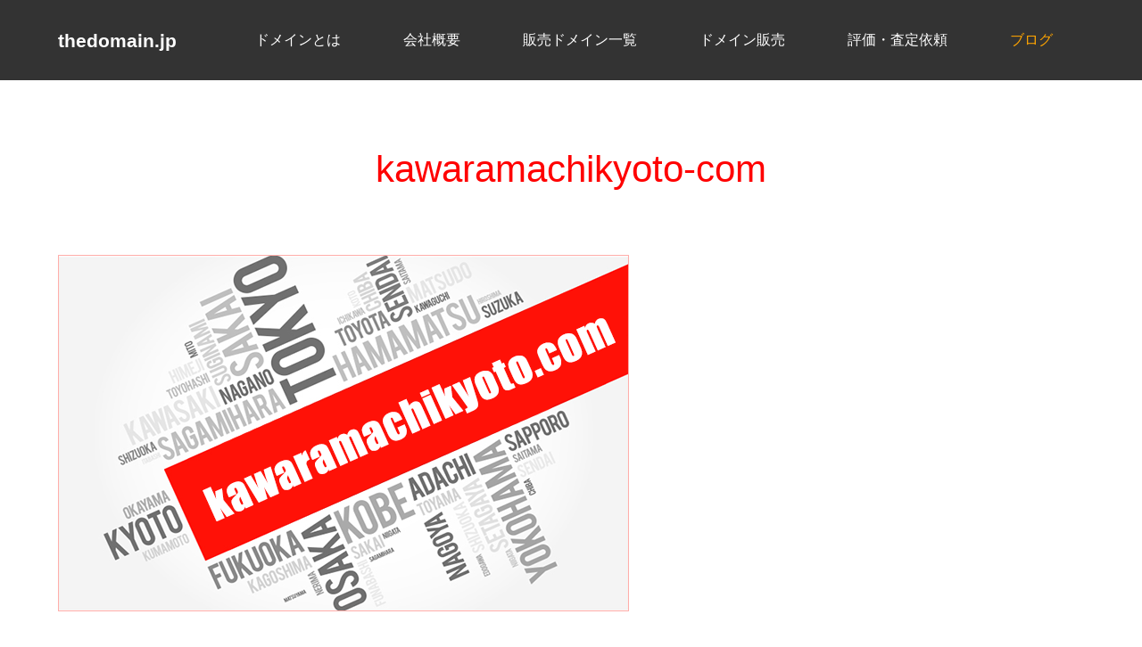

--- FILE ---
content_type: text/html; charset=UTF-8
request_url: https://thedomain.jp/kawaramachikyoto-com/kawaramachikyoto-com-2/
body_size: 12203
content:
<!DOCTYPE html>
<html class="pc" dir="ltr" lang="ja" prefix="og: https://ogp.me/ns#">
<head>
<meta charset="UTF-8">
<!--[if IE]><meta http-equiv="X-UA-Compatible" content="IE=edge"><![endif]-->
<meta name="viewport" content="width=device-width">
<title>kawaramachikyoto-com | thedomain.jp</title>
<meta name="description" content="今、世界ではドメインの価値が高騰。 数に限りがあるドメインは 近年、ブランド価値以上に、その資産としての価値が投資先として注目されています">
<link rel="pingback" href="https://thedomain.jp/index/xmlrpc.php">
<link rel="shortcut icon" href="https://thedomain.jp/index/wp-content/uploads/2020/11/fabicon2.jpg">

		<!-- All in One SEO 4.9.3 - aioseo.com -->
	<meta name="robots" content="max-image-preview:large" />
	<meta name="author" content="hanaxkumi"/>
	<link rel="canonical" href="https://thedomain.jp/kawaramachikyoto-com/kawaramachikyoto-com-2/" />
	<meta name="generator" content="All in One SEO (AIOSEO) 4.9.3" />
		<meta property="og:locale" content="ja_JP" />
		<meta property="og:site_name" content="thedomain.jp | 今、世界ではドメインの価値が高騰。 数に限りがあるドメインは 近年、ブランド価値以上に、その資産としての価値が投資先として注目されています" />
		<meta property="og:type" content="article" />
		<meta property="og:title" content="kawaramachikyoto-com | thedomain.jp" />
		<meta property="og:url" content="https://thedomain.jp/kawaramachikyoto-com/kawaramachikyoto-com-2/" />
		<meta property="article:published_time" content="2021-01-23T01:05:57+00:00" />
		<meta property="article:modified_time" content="2021-01-23T01:05:57+00:00" />
		<meta name="twitter:card" content="summary" />
		<meta name="twitter:title" content="kawaramachikyoto-com | thedomain.jp" />
		<script type="application/ld+json" class="aioseo-schema">
			{"@context":"https:\/\/schema.org","@graph":[{"@type":"BreadcrumbList","@id":"https:\/\/thedomain.jp\/kawaramachikyoto-com\/kawaramachikyoto-com-2\/#breadcrumblist","itemListElement":[{"@type":"ListItem","@id":"https:\/\/thedomain.jp#listItem","position":1,"name":"\u30db\u30fc\u30e0","item":"https:\/\/thedomain.jp","nextItem":{"@type":"ListItem","@id":"https:\/\/thedomain.jp\/kawaramachikyoto-com\/kawaramachikyoto-com-2\/#listItem","name":"kawaramachikyoto-com"}},{"@type":"ListItem","@id":"https:\/\/thedomain.jp\/kawaramachikyoto-com\/kawaramachikyoto-com-2\/#listItem","position":2,"name":"kawaramachikyoto-com","previousItem":{"@type":"ListItem","@id":"https:\/\/thedomain.jp#listItem","name":"\u30db\u30fc\u30e0"}}]},{"@type":"ItemPage","@id":"https:\/\/thedomain.jp\/kawaramachikyoto-com\/kawaramachikyoto-com-2\/#itempage","url":"https:\/\/thedomain.jp\/kawaramachikyoto-com\/kawaramachikyoto-com-2\/","name":"kawaramachikyoto-com | thedomain.jp","inLanguage":"ja","isPartOf":{"@id":"https:\/\/thedomain.jp\/#website"},"breadcrumb":{"@id":"https:\/\/thedomain.jp\/kawaramachikyoto-com\/kawaramachikyoto-com-2\/#breadcrumblist"},"author":{"@id":"https:\/\/thedomain.jp\/author\/hanaxkumi\/#author"},"creator":{"@id":"https:\/\/thedomain.jp\/author\/hanaxkumi\/#author"},"datePublished":"2021-01-23T10:05:57+09:00","dateModified":"2021-01-23T10:05:57+09:00"},{"@type":"Organization","@id":"https:\/\/thedomain.jp\/#organization","name":"thedomain.jp","description":"\u4eca\u3001\u4e16\u754c\u3067\u306f\u30c9\u30e1\u30a4\u30f3\u306e\u4fa1\u5024\u304c\u9ad8\u9a30\u3002 \u6570\u306b\u9650\u308a\u304c\u3042\u308b\u30c9\u30e1\u30a4\u30f3\u306f \u8fd1\u5e74\u3001\u30d6\u30e9\u30f3\u30c9\u4fa1\u5024\u4ee5\u4e0a\u306b\u3001\u305d\u306e\u8cc7\u7523\u3068\u3057\u3066\u306e\u4fa1\u5024\u304c\u6295\u8cc7\u5148\u3068\u3057\u3066\u6ce8\u76ee\u3055\u308c\u3066\u3044\u307e\u3059","url":"https:\/\/thedomain.jp\/"},{"@type":"Person","@id":"https:\/\/thedomain.jp\/author\/hanaxkumi\/#author","url":"https:\/\/thedomain.jp\/author\/hanaxkumi\/","name":"hanaxkumi","image":{"@type":"ImageObject","@id":"https:\/\/thedomain.jp\/kawaramachikyoto-com\/kawaramachikyoto-com-2\/#authorImage","url":"https:\/\/secure.gravatar.com\/avatar\/62461fa308a4ad6fe6ba2decaeb9803b4845828c615a713cc41b6d1f4cb31475?s=96&d=mm&r=g","width":96,"height":96,"caption":"hanaxkumi"}},{"@type":"WebSite","@id":"https:\/\/thedomain.jp\/#website","url":"https:\/\/thedomain.jp\/","name":"thedomain.jp","description":"\u4eca\u3001\u4e16\u754c\u3067\u306f\u30c9\u30e1\u30a4\u30f3\u306e\u4fa1\u5024\u304c\u9ad8\u9a30\u3002 \u6570\u306b\u9650\u308a\u304c\u3042\u308b\u30c9\u30e1\u30a4\u30f3\u306f \u8fd1\u5e74\u3001\u30d6\u30e9\u30f3\u30c9\u4fa1\u5024\u4ee5\u4e0a\u306b\u3001\u305d\u306e\u8cc7\u7523\u3068\u3057\u3066\u306e\u4fa1\u5024\u304c\u6295\u8cc7\u5148\u3068\u3057\u3066\u6ce8\u76ee\u3055\u308c\u3066\u3044\u307e\u3059","inLanguage":"ja","publisher":{"@id":"https:\/\/thedomain.jp\/#organization"}}]}
		</script>
		<!-- All in One SEO -->

<link rel="alternate" type="application/rss+xml" title="thedomain.jp &raquo; フィード" href="https://thedomain.jp/feed/" />
<link rel="alternate" type="application/rss+xml" title="thedomain.jp &raquo; コメントフィード" href="https://thedomain.jp/comments/feed/" />
<link rel="alternate" title="oEmbed (JSON)" type="application/json+oembed" href="https://thedomain.jp/wp-json/oembed/1.0/embed?url=https%3A%2F%2Fthedomain.jp%2Fkawaramachikyoto-com%2Fkawaramachikyoto-com-2%2F" />
<link rel="alternate" title="oEmbed (XML)" type="text/xml+oembed" href="https://thedomain.jp/wp-json/oembed/1.0/embed?url=https%3A%2F%2Fthedomain.jp%2Fkawaramachikyoto-com%2Fkawaramachikyoto-com-2%2F&#038;format=xml" />
<style id='wp-img-auto-sizes-contain-inline-css' type='text/css'>
img:is([sizes=auto i],[sizes^="auto," i]){contain-intrinsic-size:3000px 1500px}
/*# sourceURL=wp-img-auto-sizes-contain-inline-css */
</style>
<link rel='stylesheet' id='style-css' href='https://thedomain.jp/index/wp-content/themes/source_tcd045/style.css?ver=1.6' type='text/css' media='all' />
<style id='wp-emoji-styles-inline-css' type='text/css'>

	img.wp-smiley, img.emoji {
		display: inline !important;
		border: none !important;
		box-shadow: none !important;
		height: 1em !important;
		width: 1em !important;
		margin: 0 0.07em !important;
		vertical-align: -0.1em !important;
		background: none !important;
		padding: 0 !important;
	}
/*# sourceURL=wp-emoji-styles-inline-css */
</style>
<style id='wp-block-library-inline-css' type='text/css'>
:root{--wp-block-synced-color:#7a00df;--wp-block-synced-color--rgb:122,0,223;--wp-bound-block-color:var(--wp-block-synced-color);--wp-editor-canvas-background:#ddd;--wp-admin-theme-color:#007cba;--wp-admin-theme-color--rgb:0,124,186;--wp-admin-theme-color-darker-10:#006ba1;--wp-admin-theme-color-darker-10--rgb:0,107,160.5;--wp-admin-theme-color-darker-20:#005a87;--wp-admin-theme-color-darker-20--rgb:0,90,135;--wp-admin-border-width-focus:2px}@media (min-resolution:192dpi){:root{--wp-admin-border-width-focus:1.5px}}.wp-element-button{cursor:pointer}:root .has-very-light-gray-background-color{background-color:#eee}:root .has-very-dark-gray-background-color{background-color:#313131}:root .has-very-light-gray-color{color:#eee}:root .has-very-dark-gray-color{color:#313131}:root .has-vivid-green-cyan-to-vivid-cyan-blue-gradient-background{background:linear-gradient(135deg,#00d084,#0693e3)}:root .has-purple-crush-gradient-background{background:linear-gradient(135deg,#34e2e4,#4721fb 50%,#ab1dfe)}:root .has-hazy-dawn-gradient-background{background:linear-gradient(135deg,#faaca8,#dad0ec)}:root .has-subdued-olive-gradient-background{background:linear-gradient(135deg,#fafae1,#67a671)}:root .has-atomic-cream-gradient-background{background:linear-gradient(135deg,#fdd79a,#004a59)}:root .has-nightshade-gradient-background{background:linear-gradient(135deg,#330968,#31cdcf)}:root .has-midnight-gradient-background{background:linear-gradient(135deg,#020381,#2874fc)}:root{--wp--preset--font-size--normal:16px;--wp--preset--font-size--huge:42px}.has-regular-font-size{font-size:1em}.has-larger-font-size{font-size:2.625em}.has-normal-font-size{font-size:var(--wp--preset--font-size--normal)}.has-huge-font-size{font-size:var(--wp--preset--font-size--huge)}.has-text-align-center{text-align:center}.has-text-align-left{text-align:left}.has-text-align-right{text-align:right}.has-fit-text{white-space:nowrap!important}#end-resizable-editor-section{display:none}.aligncenter{clear:both}.items-justified-left{justify-content:flex-start}.items-justified-center{justify-content:center}.items-justified-right{justify-content:flex-end}.items-justified-space-between{justify-content:space-between}.screen-reader-text{border:0;clip-path:inset(50%);height:1px;margin:-1px;overflow:hidden;padding:0;position:absolute;width:1px;word-wrap:normal!important}.screen-reader-text:focus{background-color:#ddd;clip-path:none;color:#444;display:block;font-size:1em;height:auto;left:5px;line-height:normal;padding:15px 23px 14px;text-decoration:none;top:5px;width:auto;z-index:100000}html :where(.has-border-color){border-style:solid}html :where([style*=border-top-color]){border-top-style:solid}html :where([style*=border-right-color]){border-right-style:solid}html :where([style*=border-bottom-color]){border-bottom-style:solid}html :where([style*=border-left-color]){border-left-style:solid}html :where([style*=border-width]){border-style:solid}html :where([style*=border-top-width]){border-top-style:solid}html :where([style*=border-right-width]){border-right-style:solid}html :where([style*=border-bottom-width]){border-bottom-style:solid}html :where([style*=border-left-width]){border-left-style:solid}html :where(img[class*=wp-image-]){height:auto;max-width:100%}:where(figure){margin:0 0 1em}html :where(.is-position-sticky){--wp-admin--admin-bar--position-offset:var(--wp-admin--admin-bar--height,0px)}@media screen and (max-width:600px){html :where(.is-position-sticky){--wp-admin--admin-bar--position-offset:0px}}

/*# sourceURL=wp-block-library-inline-css */
</style><style id='global-styles-inline-css' type='text/css'>
:root{--wp--preset--aspect-ratio--square: 1;--wp--preset--aspect-ratio--4-3: 4/3;--wp--preset--aspect-ratio--3-4: 3/4;--wp--preset--aspect-ratio--3-2: 3/2;--wp--preset--aspect-ratio--2-3: 2/3;--wp--preset--aspect-ratio--16-9: 16/9;--wp--preset--aspect-ratio--9-16: 9/16;--wp--preset--color--black: #000000;--wp--preset--color--cyan-bluish-gray: #abb8c3;--wp--preset--color--white: #ffffff;--wp--preset--color--pale-pink: #f78da7;--wp--preset--color--vivid-red: #cf2e2e;--wp--preset--color--luminous-vivid-orange: #ff6900;--wp--preset--color--luminous-vivid-amber: #fcb900;--wp--preset--color--light-green-cyan: #7bdcb5;--wp--preset--color--vivid-green-cyan: #00d084;--wp--preset--color--pale-cyan-blue: #8ed1fc;--wp--preset--color--vivid-cyan-blue: #0693e3;--wp--preset--color--vivid-purple: #9b51e0;--wp--preset--gradient--vivid-cyan-blue-to-vivid-purple: linear-gradient(135deg,rgb(6,147,227) 0%,rgb(155,81,224) 100%);--wp--preset--gradient--light-green-cyan-to-vivid-green-cyan: linear-gradient(135deg,rgb(122,220,180) 0%,rgb(0,208,130) 100%);--wp--preset--gradient--luminous-vivid-amber-to-luminous-vivid-orange: linear-gradient(135deg,rgb(252,185,0) 0%,rgb(255,105,0) 100%);--wp--preset--gradient--luminous-vivid-orange-to-vivid-red: linear-gradient(135deg,rgb(255,105,0) 0%,rgb(207,46,46) 100%);--wp--preset--gradient--very-light-gray-to-cyan-bluish-gray: linear-gradient(135deg,rgb(238,238,238) 0%,rgb(169,184,195) 100%);--wp--preset--gradient--cool-to-warm-spectrum: linear-gradient(135deg,rgb(74,234,220) 0%,rgb(151,120,209) 20%,rgb(207,42,186) 40%,rgb(238,44,130) 60%,rgb(251,105,98) 80%,rgb(254,248,76) 100%);--wp--preset--gradient--blush-light-purple: linear-gradient(135deg,rgb(255,206,236) 0%,rgb(152,150,240) 100%);--wp--preset--gradient--blush-bordeaux: linear-gradient(135deg,rgb(254,205,165) 0%,rgb(254,45,45) 50%,rgb(107,0,62) 100%);--wp--preset--gradient--luminous-dusk: linear-gradient(135deg,rgb(255,203,112) 0%,rgb(199,81,192) 50%,rgb(65,88,208) 100%);--wp--preset--gradient--pale-ocean: linear-gradient(135deg,rgb(255,245,203) 0%,rgb(182,227,212) 50%,rgb(51,167,181) 100%);--wp--preset--gradient--electric-grass: linear-gradient(135deg,rgb(202,248,128) 0%,rgb(113,206,126) 100%);--wp--preset--gradient--midnight: linear-gradient(135deg,rgb(2,3,129) 0%,rgb(40,116,252) 100%);--wp--preset--font-size--small: 13px;--wp--preset--font-size--medium: 20px;--wp--preset--font-size--large: 36px;--wp--preset--font-size--x-large: 42px;--wp--preset--spacing--20: 0.44rem;--wp--preset--spacing--30: 0.67rem;--wp--preset--spacing--40: 1rem;--wp--preset--spacing--50: 1.5rem;--wp--preset--spacing--60: 2.25rem;--wp--preset--spacing--70: 3.38rem;--wp--preset--spacing--80: 5.06rem;--wp--preset--shadow--natural: 6px 6px 9px rgba(0, 0, 0, 0.2);--wp--preset--shadow--deep: 12px 12px 50px rgba(0, 0, 0, 0.4);--wp--preset--shadow--sharp: 6px 6px 0px rgba(0, 0, 0, 0.2);--wp--preset--shadow--outlined: 6px 6px 0px -3px rgb(255, 255, 255), 6px 6px rgb(0, 0, 0);--wp--preset--shadow--crisp: 6px 6px 0px rgb(0, 0, 0);}:where(.is-layout-flex){gap: 0.5em;}:where(.is-layout-grid){gap: 0.5em;}body .is-layout-flex{display: flex;}.is-layout-flex{flex-wrap: wrap;align-items: center;}.is-layout-flex > :is(*, div){margin: 0;}body .is-layout-grid{display: grid;}.is-layout-grid > :is(*, div){margin: 0;}:where(.wp-block-columns.is-layout-flex){gap: 2em;}:where(.wp-block-columns.is-layout-grid){gap: 2em;}:where(.wp-block-post-template.is-layout-flex){gap: 1.25em;}:where(.wp-block-post-template.is-layout-grid){gap: 1.25em;}.has-black-color{color: var(--wp--preset--color--black) !important;}.has-cyan-bluish-gray-color{color: var(--wp--preset--color--cyan-bluish-gray) !important;}.has-white-color{color: var(--wp--preset--color--white) !important;}.has-pale-pink-color{color: var(--wp--preset--color--pale-pink) !important;}.has-vivid-red-color{color: var(--wp--preset--color--vivid-red) !important;}.has-luminous-vivid-orange-color{color: var(--wp--preset--color--luminous-vivid-orange) !important;}.has-luminous-vivid-amber-color{color: var(--wp--preset--color--luminous-vivid-amber) !important;}.has-light-green-cyan-color{color: var(--wp--preset--color--light-green-cyan) !important;}.has-vivid-green-cyan-color{color: var(--wp--preset--color--vivid-green-cyan) !important;}.has-pale-cyan-blue-color{color: var(--wp--preset--color--pale-cyan-blue) !important;}.has-vivid-cyan-blue-color{color: var(--wp--preset--color--vivid-cyan-blue) !important;}.has-vivid-purple-color{color: var(--wp--preset--color--vivid-purple) !important;}.has-black-background-color{background-color: var(--wp--preset--color--black) !important;}.has-cyan-bluish-gray-background-color{background-color: var(--wp--preset--color--cyan-bluish-gray) !important;}.has-white-background-color{background-color: var(--wp--preset--color--white) !important;}.has-pale-pink-background-color{background-color: var(--wp--preset--color--pale-pink) !important;}.has-vivid-red-background-color{background-color: var(--wp--preset--color--vivid-red) !important;}.has-luminous-vivid-orange-background-color{background-color: var(--wp--preset--color--luminous-vivid-orange) !important;}.has-luminous-vivid-amber-background-color{background-color: var(--wp--preset--color--luminous-vivid-amber) !important;}.has-light-green-cyan-background-color{background-color: var(--wp--preset--color--light-green-cyan) !important;}.has-vivid-green-cyan-background-color{background-color: var(--wp--preset--color--vivid-green-cyan) !important;}.has-pale-cyan-blue-background-color{background-color: var(--wp--preset--color--pale-cyan-blue) !important;}.has-vivid-cyan-blue-background-color{background-color: var(--wp--preset--color--vivid-cyan-blue) !important;}.has-vivid-purple-background-color{background-color: var(--wp--preset--color--vivid-purple) !important;}.has-black-border-color{border-color: var(--wp--preset--color--black) !important;}.has-cyan-bluish-gray-border-color{border-color: var(--wp--preset--color--cyan-bluish-gray) !important;}.has-white-border-color{border-color: var(--wp--preset--color--white) !important;}.has-pale-pink-border-color{border-color: var(--wp--preset--color--pale-pink) !important;}.has-vivid-red-border-color{border-color: var(--wp--preset--color--vivid-red) !important;}.has-luminous-vivid-orange-border-color{border-color: var(--wp--preset--color--luminous-vivid-orange) !important;}.has-luminous-vivid-amber-border-color{border-color: var(--wp--preset--color--luminous-vivid-amber) !important;}.has-light-green-cyan-border-color{border-color: var(--wp--preset--color--light-green-cyan) !important;}.has-vivid-green-cyan-border-color{border-color: var(--wp--preset--color--vivid-green-cyan) !important;}.has-pale-cyan-blue-border-color{border-color: var(--wp--preset--color--pale-cyan-blue) !important;}.has-vivid-cyan-blue-border-color{border-color: var(--wp--preset--color--vivid-cyan-blue) !important;}.has-vivid-purple-border-color{border-color: var(--wp--preset--color--vivid-purple) !important;}.has-vivid-cyan-blue-to-vivid-purple-gradient-background{background: var(--wp--preset--gradient--vivid-cyan-blue-to-vivid-purple) !important;}.has-light-green-cyan-to-vivid-green-cyan-gradient-background{background: var(--wp--preset--gradient--light-green-cyan-to-vivid-green-cyan) !important;}.has-luminous-vivid-amber-to-luminous-vivid-orange-gradient-background{background: var(--wp--preset--gradient--luminous-vivid-amber-to-luminous-vivid-orange) !important;}.has-luminous-vivid-orange-to-vivid-red-gradient-background{background: var(--wp--preset--gradient--luminous-vivid-orange-to-vivid-red) !important;}.has-very-light-gray-to-cyan-bluish-gray-gradient-background{background: var(--wp--preset--gradient--very-light-gray-to-cyan-bluish-gray) !important;}.has-cool-to-warm-spectrum-gradient-background{background: var(--wp--preset--gradient--cool-to-warm-spectrum) !important;}.has-blush-light-purple-gradient-background{background: var(--wp--preset--gradient--blush-light-purple) !important;}.has-blush-bordeaux-gradient-background{background: var(--wp--preset--gradient--blush-bordeaux) !important;}.has-luminous-dusk-gradient-background{background: var(--wp--preset--gradient--luminous-dusk) !important;}.has-pale-ocean-gradient-background{background: var(--wp--preset--gradient--pale-ocean) !important;}.has-electric-grass-gradient-background{background: var(--wp--preset--gradient--electric-grass) !important;}.has-midnight-gradient-background{background: var(--wp--preset--gradient--midnight) !important;}.has-small-font-size{font-size: var(--wp--preset--font-size--small) !important;}.has-medium-font-size{font-size: var(--wp--preset--font-size--medium) !important;}.has-large-font-size{font-size: var(--wp--preset--font-size--large) !important;}.has-x-large-font-size{font-size: var(--wp--preset--font-size--x-large) !important;}
/*# sourceURL=global-styles-inline-css */
</style>

<style id='classic-theme-styles-inline-css' type='text/css'>
/*! This file is auto-generated */
.wp-block-button__link{color:#fff;background-color:#32373c;border-radius:9999px;box-shadow:none;text-decoration:none;padding:calc(.667em + 2px) calc(1.333em + 2px);font-size:1.125em}.wp-block-file__button{background:#32373c;color:#fff;text-decoration:none}
/*# sourceURL=/wp-includes/css/classic-themes.min.css */
</style>
<link rel='stylesheet' id='contact-form-7-css' href='https://thedomain.jp/index/wp-content/plugins/contact-form-7/includes/css/styles.css?ver=6.1.4' type='text/css' media='all' />
<link rel='stylesheet' id='newpost-catch-css' href='https://thedomain.jp/index/wp-content/plugins/newpost-catch/style.css?ver=6.9' type='text/css' media='all' />
<script type="text/javascript" src="https://thedomain.jp/index/wp-includes/js/jquery/jquery.min.js?ver=3.7.1" id="jquery-core-js"></script>
<script type="text/javascript" src="https://thedomain.jp/index/wp-includes/js/jquery/jquery-migrate.min.js?ver=3.4.1" id="jquery-migrate-js"></script>
<link rel="https://api.w.org/" href="https://thedomain.jp/wp-json/" /><link rel="alternate" title="JSON" type="application/json" href="https://thedomain.jp/wp-json/wp/v2/media/936" /><link rel='shortlink' href='https://thedomain.jp/?p=936' />

<link rel="stylesheet" href="https://thedomain.jp/index/wp-content/themes/source_tcd045/css/design-plus.css?ver=1.6">
<link rel="stylesheet" href="https://thedomain.jp/index/wp-content/themes/source_tcd045/css/sns-botton.css?ver=1.6">
<link rel="stylesheet" media="screen" href="https://thedomain.jp/index/wp-content/themes/source_tcd045/css/responsive.css?ver=1.6">
<link rel="stylesheet" media="screen" href="https://thedomain.jp/index/wp-content/themes/source_tcd045/css/footer-bar.css?ver=1.6">

<script src="https://thedomain.jp/index/wp-content/themes/source_tcd045/js/jquery.easing.1.3.js?ver=1.6"></script>
<script src="https://thedomain.jp/index/wp-content/themes/source_tcd045/js/jscript.js?ver=1.6"></script>
<script src="https://thedomain.jp/index/wp-content/themes/source_tcd045/js/footer-bar.js?ver=1.6"></script>
<script src="https://thedomain.jp/index/wp-content/themes/source_tcd045/js/comment.js?ver=1.6"></script>
<script src="https://thedomain.jp/index/wp-content/themes/source_tcd045/js/header_fix.js?ver=1.6"></script>

<style type="text/css">

body, input, textarea { font-family: Arial, "ヒラギノ角ゴ ProN W3", "Hiragino Kaku Gothic ProN", "メイリオ", Meiryo, sans-serif; }

.rich_font { font-family: "Hiragino Sans", "ヒラギノ角ゴ ProN", "Hiragino Kaku Gothic ProN", "游ゴシック", YuGothic, "メイリオ", Meiryo, sans-serif; font-weight: 100; }



body { font-size:14px; }

.pc #header .logo { font-size:21px; }
.mobile #header .logo { font-size:18px; }


#post_title { font-size:52px; }
.post_content { font-size:14px; }

#related_post li a.image, .styled_post_list1 .image, .work_list_widget .image, .work_list .box .image, .blog_list .box .image {
  overflow: hidden;
}
#related_post li a.image img, .styled_post_list1 .image img, .work_list_widget .image img, .work_list .box .image img, .blog_list .box .image img {
  -webkit-transition: all 0.75s ease; -moz-transition: all 0.75s ease; transition: all 0.75s ease;
  -webkit-transform: scale(1); -moz-transform: scale(1); -ms-transform: scale(1); -o-transform: scale(1); transform: scale(1);
  -webkit-backface-visibility:hidden; backface-visibility:hidden;
}
#related_post li a.image:hover img, .styled_post_list1 .image:hover img, .work_list_widget .image:hover img, .work_list .box .image:hover img, .blog_list .box .image:hover img {
  -webkit-transform: scale(1.2); -moz-transform: scale(1.2); -ms-transform: scale(1.2); -o-transform: scale(1.2); transform: scale(1.2);
}
.index_archive_link, #work_navigation a, .page_navi p.back a
  { background-color:#BBBBBB; }

#header, .pc #global_menu ul ul a, #footer_bottom, .mobile #copyright, .mobile .home #header
  { background-color:#000000; }

.header_fix #header, .pc .header_fix #global_menu ul ul a, .mobile .header_fix #header
  { background-color:rgba(0,0,0,0.7); }

#header a, mobile a.menu_button:before
  { color:#FFFFFF; }

#footer_top, #footer_top a, #footer_bottom, #footer_bottom a
  { color:#FFFFFF; }

.pc #global_menu ul ul li.menu-item-has-children > a:before
  { border-color:transparent transparent transparent #FFFFFF; }

.pc #global_menu ul ul a:hover
  { color:#fff; }

.pc #global_menu ul ul li.menu-item-has-children > a:hover:before
  { border-color:transparent transparent transparent #fff; }

#post_title, #page_header .headline, #work_category_list .current_category .name, #work_footer_data .link, .blog_list .box .title a:hover, #footer_menu a:hover, #related_post li .title a:hover, .side_widget .styled_post_list1 .title:hover, .pc .home #global_menu li.current-menu-item > a, .pc .home #global_menu > ul > li > a:hover
  { color:#000000; }

a:hover, .pc #header .logo a:hover, #comment_header ul li a:hover, .pc #global_menu > ul > li.active > a, .pc #global_menu li.current-menu-item > a, .pc #global_menu > ul > li > a:hover, #header_logo .logo a:hover, #bread_crumb li.home a:hover:before, #bread_crumb li a:hover, .color_headline, #footer_bottom a:hover, .pc .home.header_fix #global_menu li.current-menu-item > a, .pc .home.header_fix #global_menu > ul > li > a:hover
  { color:#000000; }

#return_top a:hover, .next_page_link a:hover, .collapse_category_list li a:hover .count, .slick-arrow:hover, .page_navi a:hover, .page_navi p.back a:hover,
  #wp-calendar td a:hover, #wp-calendar #prev a:hover, #wp-calendar #next a:hover, .widget_search #search-btn input:hover, .widget_search #searchsubmit:hover, .side_widget.google_search #searchsubmit:hover,
    #submit_comment:hover, #comment_header ul li a:hover, #comment_header ul li.comment_switch_active a, #comment_header #comment_closed p, #post_pagination a:hover,
      #header_slider .slick-dots button:hover::before, #header_slider .slick-dots .slick-active button::before,
        .work_list .box .title a:hover, #work_navigation a:hover, #work_side_content a:hover, #work_button a:hover, #blog_list .category a:hover, #post_meta_top .category a:hover, .box_list .link_button:hover
          { background-color:#000000 !important; }

#footer_top, .pc #global_menu ul ul a:hover, .news_list .category a:hover, .work_list .category a:hover, .blog_list .category a:hover, #related_post .headline, #comment_headline, .side_headline,
  .mobile a.menu_button:hover, .mobile #global_menu li a:hover, .index_archive_link:hover
    { background-color:#000000 !important; }

#comment_textarea textarea:focus, #guest_info input:focus, #comment_header ul li a:hover, #comment_header ul li.comment_switch_active a, #comment_header #comment_closed p, .page_navi a:hover, .page_navi p.back a:hover
  { border-color:#000000; }

#comment_header ul li.comment_switch_active a:after, #comment_header #comment_closed p:after
  { border-color:#000000 transparent transparent transparent; }

.collapse_category_list li a:before
  { border-color: transparent transparent transparent #000000; }

@media screen and (min-width:600px) {
  #header_slider_nav .slick-current .label { background-color:#000000 !important; }
}

.post_content a, .post_content a:hover { color:#D90000; }

#site_loader_spinner { border:4px solid rgba(0,0,0,0.2); border-top-color:#000000; }

/* Footer bar */

.single-format-standard #footer_top:before{
/*
content:"プレミアムドメインとは、短くて覚えやすい文字列だったり、希少価値の高い文字列で構成されていることから、普通のドメインに比べて価値が高いと評価されるドメインのことをいいます。商品やサービスのブランディングや広告効果に効力を発揮するので、とても重要な要素として注目されています。" !important;
*/
}

body.post-template-default.single .category a{
background:orange !important;
color:black !important;
}

body.post-template-default.single #post_title,
body.blog h2{ color:red !important;}

body.post-template-default.single #post_content clearfix,
h2{ font-weight:bolder; color:red !important; }
h3{ font-weight:bolder; !important; }


div[data-type='injected2']{
width:100%;
margin-left:auto;
margin-right:auto;
text-align:center;
vertical-align:middle;
background-image:url(https://thedomain.jp/index/wp-content/uploads/2020/10/kotei-under.jpg);
background-repeat:no-repeat;
background-position:center;
background-size:cover;
padding-top:30px;
padding-bottom:30px;
}

[data-type='injected2']>img{
}

div[data-type='injected']{
width:100%;
max-width:1450px;
margin-left:auto;
margin-right:auto;
}

[data-type='injected']>img{
width:100%;
max-width:1450px;
}

#work_header{display:none;}
#work_header ~ #main_col h1{color:red;font-size:36px;padding-bottom:20px;}
#footer_bottom_inner{
/*
background-image:url(https://thedomain.jp/index/wp-content/uploads/2020/10/rogo-mk.png);
background-repeat:no-repeat;
background-position:center;
background-size:contain;
height:60px;
padding:10px;
*/
}
#footer_bottom{
/*
height:auto;
padding:10px;
*/
display:none;
}
#footer_bottom_inner>[id]{display:none;}


.slick-track .caption .title{
background:rgba(0,0,0,.3);
}

.icon.three_box_icon1.num1,.icon.three_box_icon2.num2,.icon.three_box_icon3.num3{
/*    background-image: url(https://thedomain.jp/index/wp-content/uploads/2020/10/rogo-mk.png) !important;*/
    background-size: contain !important;
    background-position: center !important;
    background-repeat: no-repeat !important;
    background-color:rgba(0,0,0,.2) !important;
}
.icon.three_box_icon1.num1{
    background-image: url(https://thedomain.jp/index/wp-content/uploads/2020/10/maru1.png) !important;
}
.icon.three_box_icon2.num2{
    background-image: url(https://thedomain.jp/index/wp-content/uploads/2020/10/maru2.png) !important;
}
.icon.three_box_icon3.num3{
    background-image: url(https://thedomain.jp/index/wp-content/uploads/2020/10/maru3.png) !important;
}


.icon.three_box_icon1.num1>span,.icon.three_box_icon2.num2>span,.icon.three_box_icon3.num3>span{
display:none !important;
}

#related_post,#post_meta_bottom,#previous_next_post{
display:none;
}

#index_3box_header .headline{
margin:15px 0;
}

#top{
margin:0 !important;
}
#header{
background:rgba(0,0,0,.3) !important;
}

.pc #global_menu > ul > li a{
font-size:16px !important;
height:50px;
}

.index_free_content {
opacity:1 !important;
}
#menu-home li:last-child a{
color:orange;
}

#footer_top_inner{
/*display:none;*/
}

</style>


<style type="text/css"></style>		<style type="text/css" id="wp-custom-css">
			.pc #global_menu li.current-menu-item > a{
	 color:#D80100; 
}

body #header {
    background: rgba(0,0,0,.8) !important;
}		</style>
		<script>



setTimeout(function(){
//return false;
var ar=location.href.split('/')
if(ar[4]=='work'){
var item=document.querySelector('#bread_crumb')
var footer_top=document.querySelector("#footer_top");

var div=document.createElement("div");
var img=document.createElement("img");
div.appendChild(img);
img.src="http://thedomain.jp/index/wp-content/uploads/2020/10/about-domainINDEX.jpg";
div.dataset.type='injected';
//item.parentNode.insertBefore(div,item)


var div=document.createElement("div");
var img=document.createElement("img");
var a=document.createElement('a');
a.href="http://thedomain.jp/index/お問い合わせ/";
div.appendChild(a);
a.appendChild(img);
img.src="http://thedomain.jp/index/wp-content/uploads/2020/10/kotei_under_txt.png";
div.dataset.type='injected2';
footer_top.parentNode.insertBefore(div,footer_top)
}


},1000)
;
</script>
</head>
<body id="body" class="attachment wp-singular attachment-template-default single single-attachment postid-936 attachmentid-936 attachment-png wp-theme-source_tcd045 fix_top">

<div id="site_loader_overlay">
 <div id="site_loader_spinner"></div>
</div>
<div id="site_wrap">

 <div id="header">
  <div id="header_inner" class="clearfix">
   <div id="logo_text">
 <h1 class="logo"><a href="https://thedomain.jp/">thedomain.jp</a></h1>
</div>
      <div id="global_menu">
    <ul id="menu-home" class="menu"><li id="menu-item-136" class="menu-item menu-item-type-custom menu-item-object-custom menu-item-136"><a href="https://thedomain.jp/work/">ドメインとは</a></li>
<li id="menu-item-58" class="menu-item menu-item-type-post_type menu-item-object-page menu-item-58"><a href="https://thedomain.jp/profile/">会社概要</a></li>
<li id="menu-item-816" class="menu-item menu-item-type-post_type menu-item-object-page menu-item-816"><a href="https://thedomain.jp/salse_domains/">販売ドメイン一覧</a></li>
<li id="menu-item-799" class="menu-item menu-item-type-custom menu-item-object-custom menu-item-799"><a href="https://domain.shop-pro.jp/">ドメイン販売</a></li>
<li id="menu-item-57" class="menu-item menu-item-type-post_type menu-item-object-page menu-item-57"><a href="https://thedomain.jp/request/">評価・査定依頼</a></li>
<li id="menu-item-59" class="menu-item menu-item-type-post_type menu-item-object-page current_page_parent menu-item-59"><a href="https://thedomain.jp/blog/">ブログ</a></li>
</ul>   </div>
   <a href="#" class="menu_button"><span>menu</span></a>
     </div>
 </div><!-- END #header -->


 <div id="top">

  
 </div><!-- END #top -->

 <div id="main_contents" class="clearfix">

<div id="main_col" class="clearfix">

 <div id="page_header">
  <h2 class="headline rich_font" style="font-size:42px;">kawaramachikyoto-com</h2>
 </div>

 
 <div id="article">

  <div class="post_content clearfix">

                              <p>
      <a href="https://thedomain.jp/index/wp-content/uploads/2020/10/kawaramachikyoto-com.png" target="_blank"><img src="https://thedomain.jp/index/wp-content/uploads/2020/10/kawaramachikyoto-com.png" width="https://thedomain.jp/index/wp-content/uploads/2020/10/kawaramachikyoto-com.png" height="https://thedomain.jp/index/wp-content/uploads/2020/10/kawaramachikyoto-com.png" alt="" /></a>
      </p>
        <p>kawaramachikyoto-com<br /> <!--タイトルを表示-->
        <br /> <!--キャプションを表示-->
        </p> <!--説明を表示 を表示-->
                
  </div>

 </div><!-- END #article -->

 
</div><!-- END #main_col -->


 </div><!-- END #main_contents -->
 
   
 <div id="footer_top">
  <div id="footer_top_inner" class="clearfix">

      <div id="footer_menu" class="clearfix">
    <ul id="menu-%e3%83%95%e3%83%83%e3%82%bf%e3%83%bc%e3%83%a1%e3%83%8b%e3%83%a5%e3%83%bc" class="menu"><li id="menu-item-192" class="menu-item menu-item-type-post_type menu-item-object-page menu-item-192"><a href="https://thedomain.jp/profile/">会社概要</a></li>
<li id="menu-item-397" class="menu-item menu-item-type-post_type menu-item-object-page menu-item-397"><a href="https://thedomain.jp/profile/">事業内容</a></li>
</ul><ul id="menu-%e3%83%95%e3%83%83%e3%82%bf%e3%83%bc%e3%83%a1%e3%83%8b%e3%83%a5%e3%83%bc2" class="menu"><li id="menu-item-393" class="menu-item menu-item-type-post_type menu-item-object-page menu-item-393"><a href="https://thedomain.jp/about-domain/">ドメインとは</a></li>
<li id="menu-item-396" class="menu-item menu-item-type-custom menu-item-object-custom menu-item-396"><a href="http://thedomain.jp/blog/">ブログ一覧</a></li>
</ul><ul id="menu-%e3%83%95%e3%83%83%e3%82%bf%e3%83%bc%e3%83%a1%e3%83%8b%e3%83%a5%e3%83%bc3" class="menu"><li id="menu-item-398" class="menu-item menu-item-type-post_type menu-item-object-page menu-item-398"><a href="https://thedomain.jp/%e7%89%b9%e5%ae%9a%e5%95%86%e5%8f%96%e5%bc%95%e6%b3%95%e3%81%ab%e5%9f%ba%e3%81%a5%e3%81%8f%e8%a1%a8%e8%a8%98/">特定商取引法に基づく表記</a></li>
<li id="menu-item-399" class="menu-item menu-item-type-post_type menu-item-object-page menu-item-399"><a href="https://thedomain.jp/%e5%8f%8d%e7%a4%be%e4%bc%9a%e7%9a%84%e5%8b%a2%e5%8a%9b%e3%81%ab%e5%af%be%e3%81%99%e3%82%8b%e5%9f%ba%e6%9c%ac%e6%96%b9%e9%87%9d/">反社会的勢力に対する基本方針</a></li>
</ul><ul id="menu-%e3%83%95%e3%83%83%e3%82%bf%e3%83%bc%e3%83%a1%e3%83%8b%e3%83%a5%e3%83%bc4" class="menu"><li id="menu-item-401" class="menu-item menu-item-type-post_type menu-item-object-page menu-item-privacy-policy menu-item-401"><a rel="privacy-policy" href="https://thedomain.jp/privacy-policy/">プライバシー・ポリシー</a></li>
<li id="menu-item-400" class="menu-item menu-item-type-post_type menu-item-object-page menu-item-400"><a href="https://thedomain.jp/contact/">お問い合わせはこちら</a></li>
</ul>   </div><!-- END #footer_menu -->
   
   <div id="footer_address">
    <div class="logo_area">
 <p class="logo">
  <a href="https://thedomain.jp/" title="thedomain.jp">
   <img  src="https://thedomain.jp/index/wp-content/uploads/2020/10/rogo-mk.png?1769110238" alt="thedomain.jp" title="thedomain.jp" />  </a>
 </p>
</div>
        <ul class="info clearfix">
     <li>株式会社とうかい企画</li>
     <li>〒460-0002　 愛知県名古屋市中区丸の内３丁目 21-21</li>
     <li>TEL　052-962-2468</li>
    </ul>
       </div>

  </div><!-- END #footer_top_inner -->
 </div><!-- END #footer_top -->

 <div id="footer_bottom">
  <div id="footer_bottom_inner" class="clearfix">

      <ul id="footer_social_link" class="clearfix">
        <li class="facebook"><a class="target_blank" href="https://www.facebook.com/thedomainjp">Facebook</a></li>           </ul>
   
   <p id="copyright">Copyright &copy;&nbsp; <a href="https://thedomain.jp/">thedomain.jp</a></p>

   <div id="return_top">
    <a href="#body"><span>PAGE TOP</span></a>
   </div>

  </div><!-- END #footer_bottom_inner -->
 </div><!-- END #footer_bottom -->

 
</div><!-- #site_wrap -->

 <script>
 
 jQuery(document).ready(function($){

  function after_load() {
    $('#site_loader_spinner').delay(300).fadeOut(600);
    $('#site_loader_overlay').delay(600).fadeOut(900);
    $('#site_wrap').css('display', 'block');
          }

  $(window).load(function () {
    after_load();
      });

  $(function(){
    setTimeout(function(){
      if( $('#site_loader_overlay').is(':visible') ) {
        after_load();
      }
    }, 3000);
  });

 });

 </script>


<script type="speculationrules">
{"prefetch":[{"source":"document","where":{"and":[{"href_matches":"/*"},{"not":{"href_matches":["/index/wp-*.php","/index/wp-admin/*","/index/wp-content/uploads/*","/index/wp-content/*","/index/wp-content/plugins/*","/index/wp-content/themes/source_tcd045/*","/*\\?(.+)"]}},{"not":{"selector_matches":"a[rel~=\"nofollow\"]"}},{"not":{"selector_matches":".no-prefetch, .no-prefetch a"}}]},"eagerness":"conservative"}]}
</script>
<script type="text/javascript" src="https://thedomain.jp/index/wp-includes/js/comment-reply.min.js?ver=6.9" id="comment-reply-js" async="async" data-wp-strategy="async" fetchpriority="low"></script>
<script type="text/javascript" src="https://thedomain.jp/index/wp-includes/js/dist/hooks.min.js?ver=dd5603f07f9220ed27f1" id="wp-hooks-js"></script>
<script type="text/javascript" src="https://thedomain.jp/index/wp-includes/js/dist/i18n.min.js?ver=c26c3dc7bed366793375" id="wp-i18n-js"></script>
<script type="text/javascript" id="wp-i18n-js-after">
/* <![CDATA[ */
wp.i18n.setLocaleData( { 'text direction\u0004ltr': [ 'ltr' ] } );
//# sourceURL=wp-i18n-js-after
/* ]]> */
</script>
<script type="text/javascript" src="https://thedomain.jp/index/wp-content/plugins/contact-form-7/includes/swv/js/index.js?ver=6.1.4" id="swv-js"></script>
<script type="text/javascript" id="contact-form-7-js-translations">
/* <![CDATA[ */
( function( domain, translations ) {
	var localeData = translations.locale_data[ domain ] || translations.locale_data.messages;
	localeData[""].domain = domain;
	wp.i18n.setLocaleData( localeData, domain );
} )( "contact-form-7", {"translation-revision-date":"2025-11-30 08:12:23+0000","generator":"GlotPress\/4.0.3","domain":"messages","locale_data":{"messages":{"":{"domain":"messages","plural-forms":"nplurals=1; plural=0;","lang":"ja_JP"},"This contact form is placed in the wrong place.":["\u3053\u306e\u30b3\u30f3\u30bf\u30af\u30c8\u30d5\u30a9\u30fc\u30e0\u306f\u9593\u9055\u3063\u305f\u4f4d\u7f6e\u306b\u7f6e\u304b\u308c\u3066\u3044\u307e\u3059\u3002"],"Error:":["\u30a8\u30e9\u30fc:"]}},"comment":{"reference":"includes\/js\/index.js"}} );
//# sourceURL=contact-form-7-js-translations
/* ]]> */
</script>
<script type="text/javascript" id="contact-form-7-js-before">
/* <![CDATA[ */
var wpcf7 = {
    "api": {
        "root": "https:\/\/thedomain.jp\/wp-json\/",
        "namespace": "contact-form-7\/v1"
    }
};
//# sourceURL=contact-form-7-js-before
/* ]]> */
</script>
<script type="text/javascript" src="https://thedomain.jp/index/wp-content/plugins/contact-form-7/includes/js/index.js?ver=6.1.4" id="contact-form-7-js"></script>
<script type="text/javascript" src="https://www.google.com/recaptcha/api.js?render=6LdEPFIbAAAAAEFLv0MAQtERMCtym9UxiAcCMMRl&amp;ver=3.0" id="google-recaptcha-js"></script>
<script type="text/javascript" src="https://thedomain.jp/index/wp-includes/js/dist/vendor/wp-polyfill.min.js?ver=3.15.0" id="wp-polyfill-js"></script>
<script type="text/javascript" id="wpcf7-recaptcha-js-before">
/* <![CDATA[ */
var wpcf7_recaptcha = {
    "sitekey": "6LdEPFIbAAAAAEFLv0MAQtERMCtym9UxiAcCMMRl",
    "actions": {
        "homepage": "homepage",
        "contactform": "contactform"
    }
};
//# sourceURL=wpcf7-recaptcha-js-before
/* ]]> */
</script>
<script type="text/javascript" src="https://thedomain.jp/index/wp-content/plugins/contact-form-7/modules/recaptcha/index.js?ver=6.1.4" id="wpcf7-recaptcha-js"></script>
<script id="wp-emoji-settings" type="application/json">
{"baseUrl":"https://s.w.org/images/core/emoji/17.0.2/72x72/","ext":".png","svgUrl":"https://s.w.org/images/core/emoji/17.0.2/svg/","svgExt":".svg","source":{"concatemoji":"https://thedomain.jp/index/wp-includes/js/wp-emoji-release.min.js?ver=6.9"}}
</script>
<script type="module">
/* <![CDATA[ */
/*! This file is auto-generated */
const a=JSON.parse(document.getElementById("wp-emoji-settings").textContent),o=(window._wpemojiSettings=a,"wpEmojiSettingsSupports"),s=["flag","emoji"];function i(e){try{var t={supportTests:e,timestamp:(new Date).valueOf()};sessionStorage.setItem(o,JSON.stringify(t))}catch(e){}}function c(e,t,n){e.clearRect(0,0,e.canvas.width,e.canvas.height),e.fillText(t,0,0);t=new Uint32Array(e.getImageData(0,0,e.canvas.width,e.canvas.height).data);e.clearRect(0,0,e.canvas.width,e.canvas.height),e.fillText(n,0,0);const a=new Uint32Array(e.getImageData(0,0,e.canvas.width,e.canvas.height).data);return t.every((e,t)=>e===a[t])}function p(e,t){e.clearRect(0,0,e.canvas.width,e.canvas.height),e.fillText(t,0,0);var n=e.getImageData(16,16,1,1);for(let e=0;e<n.data.length;e++)if(0!==n.data[e])return!1;return!0}function u(e,t,n,a){switch(t){case"flag":return n(e,"\ud83c\udff3\ufe0f\u200d\u26a7\ufe0f","\ud83c\udff3\ufe0f\u200b\u26a7\ufe0f")?!1:!n(e,"\ud83c\udde8\ud83c\uddf6","\ud83c\udde8\u200b\ud83c\uddf6")&&!n(e,"\ud83c\udff4\udb40\udc67\udb40\udc62\udb40\udc65\udb40\udc6e\udb40\udc67\udb40\udc7f","\ud83c\udff4\u200b\udb40\udc67\u200b\udb40\udc62\u200b\udb40\udc65\u200b\udb40\udc6e\u200b\udb40\udc67\u200b\udb40\udc7f");case"emoji":return!a(e,"\ud83e\u1fac8")}return!1}function f(e,t,n,a){let r;const o=(r="undefined"!=typeof WorkerGlobalScope&&self instanceof WorkerGlobalScope?new OffscreenCanvas(300,150):document.createElement("canvas")).getContext("2d",{willReadFrequently:!0}),s=(o.textBaseline="top",o.font="600 32px Arial",{});return e.forEach(e=>{s[e]=t(o,e,n,a)}),s}function r(e){var t=document.createElement("script");t.src=e,t.defer=!0,document.head.appendChild(t)}a.supports={everything:!0,everythingExceptFlag:!0},new Promise(t=>{let n=function(){try{var e=JSON.parse(sessionStorage.getItem(o));if("object"==typeof e&&"number"==typeof e.timestamp&&(new Date).valueOf()<e.timestamp+604800&&"object"==typeof e.supportTests)return e.supportTests}catch(e){}return null}();if(!n){if("undefined"!=typeof Worker&&"undefined"!=typeof OffscreenCanvas&&"undefined"!=typeof URL&&URL.createObjectURL&&"undefined"!=typeof Blob)try{var e="postMessage("+f.toString()+"("+[JSON.stringify(s),u.toString(),c.toString(),p.toString()].join(",")+"));",a=new Blob([e],{type:"text/javascript"});const r=new Worker(URL.createObjectURL(a),{name:"wpTestEmojiSupports"});return void(r.onmessage=e=>{i(n=e.data),r.terminate(),t(n)})}catch(e){}i(n=f(s,u,c,p))}t(n)}).then(e=>{for(const n in e)a.supports[n]=e[n],a.supports.everything=a.supports.everything&&a.supports[n],"flag"!==n&&(a.supports.everythingExceptFlag=a.supports.everythingExceptFlag&&a.supports[n]);var t;a.supports.everythingExceptFlag=a.supports.everythingExceptFlag&&!a.supports.flag,a.supports.everything||((t=a.source||{}).concatemoji?r(t.concatemoji):t.wpemoji&&t.twemoji&&(r(t.twemoji),r(t.wpemoji)))});
//# sourceURL=https://thedomain.jp/index/wp-includes/js/wp-emoji-loader.min.js
/* ]]> */
</script>
</body>
</html>


--- FILE ---
content_type: text/html; charset=utf-8
request_url: https://www.google.com/recaptcha/api2/anchor?ar=1&k=6LdEPFIbAAAAAEFLv0MAQtERMCtym9UxiAcCMMRl&co=aHR0cHM6Ly90aGVkb21haW4uanA6NDQz&hl=en&v=PoyoqOPhxBO7pBk68S4YbpHZ&size=invisible&anchor-ms=20000&execute-ms=30000&cb=zan8aculrvtm
body_size: 48877
content:
<!DOCTYPE HTML><html dir="ltr" lang="en"><head><meta http-equiv="Content-Type" content="text/html; charset=UTF-8">
<meta http-equiv="X-UA-Compatible" content="IE=edge">
<title>reCAPTCHA</title>
<style type="text/css">
/* cyrillic-ext */
@font-face {
  font-family: 'Roboto';
  font-style: normal;
  font-weight: 400;
  font-stretch: 100%;
  src: url(//fonts.gstatic.com/s/roboto/v48/KFO7CnqEu92Fr1ME7kSn66aGLdTylUAMa3GUBHMdazTgWw.woff2) format('woff2');
  unicode-range: U+0460-052F, U+1C80-1C8A, U+20B4, U+2DE0-2DFF, U+A640-A69F, U+FE2E-FE2F;
}
/* cyrillic */
@font-face {
  font-family: 'Roboto';
  font-style: normal;
  font-weight: 400;
  font-stretch: 100%;
  src: url(//fonts.gstatic.com/s/roboto/v48/KFO7CnqEu92Fr1ME7kSn66aGLdTylUAMa3iUBHMdazTgWw.woff2) format('woff2');
  unicode-range: U+0301, U+0400-045F, U+0490-0491, U+04B0-04B1, U+2116;
}
/* greek-ext */
@font-face {
  font-family: 'Roboto';
  font-style: normal;
  font-weight: 400;
  font-stretch: 100%;
  src: url(//fonts.gstatic.com/s/roboto/v48/KFO7CnqEu92Fr1ME7kSn66aGLdTylUAMa3CUBHMdazTgWw.woff2) format('woff2');
  unicode-range: U+1F00-1FFF;
}
/* greek */
@font-face {
  font-family: 'Roboto';
  font-style: normal;
  font-weight: 400;
  font-stretch: 100%;
  src: url(//fonts.gstatic.com/s/roboto/v48/KFO7CnqEu92Fr1ME7kSn66aGLdTylUAMa3-UBHMdazTgWw.woff2) format('woff2');
  unicode-range: U+0370-0377, U+037A-037F, U+0384-038A, U+038C, U+038E-03A1, U+03A3-03FF;
}
/* math */
@font-face {
  font-family: 'Roboto';
  font-style: normal;
  font-weight: 400;
  font-stretch: 100%;
  src: url(//fonts.gstatic.com/s/roboto/v48/KFO7CnqEu92Fr1ME7kSn66aGLdTylUAMawCUBHMdazTgWw.woff2) format('woff2');
  unicode-range: U+0302-0303, U+0305, U+0307-0308, U+0310, U+0312, U+0315, U+031A, U+0326-0327, U+032C, U+032F-0330, U+0332-0333, U+0338, U+033A, U+0346, U+034D, U+0391-03A1, U+03A3-03A9, U+03B1-03C9, U+03D1, U+03D5-03D6, U+03F0-03F1, U+03F4-03F5, U+2016-2017, U+2034-2038, U+203C, U+2040, U+2043, U+2047, U+2050, U+2057, U+205F, U+2070-2071, U+2074-208E, U+2090-209C, U+20D0-20DC, U+20E1, U+20E5-20EF, U+2100-2112, U+2114-2115, U+2117-2121, U+2123-214F, U+2190, U+2192, U+2194-21AE, U+21B0-21E5, U+21F1-21F2, U+21F4-2211, U+2213-2214, U+2216-22FF, U+2308-230B, U+2310, U+2319, U+231C-2321, U+2336-237A, U+237C, U+2395, U+239B-23B7, U+23D0, U+23DC-23E1, U+2474-2475, U+25AF, U+25B3, U+25B7, U+25BD, U+25C1, U+25CA, U+25CC, U+25FB, U+266D-266F, U+27C0-27FF, U+2900-2AFF, U+2B0E-2B11, U+2B30-2B4C, U+2BFE, U+3030, U+FF5B, U+FF5D, U+1D400-1D7FF, U+1EE00-1EEFF;
}
/* symbols */
@font-face {
  font-family: 'Roboto';
  font-style: normal;
  font-weight: 400;
  font-stretch: 100%;
  src: url(//fonts.gstatic.com/s/roboto/v48/KFO7CnqEu92Fr1ME7kSn66aGLdTylUAMaxKUBHMdazTgWw.woff2) format('woff2');
  unicode-range: U+0001-000C, U+000E-001F, U+007F-009F, U+20DD-20E0, U+20E2-20E4, U+2150-218F, U+2190, U+2192, U+2194-2199, U+21AF, U+21E6-21F0, U+21F3, U+2218-2219, U+2299, U+22C4-22C6, U+2300-243F, U+2440-244A, U+2460-24FF, U+25A0-27BF, U+2800-28FF, U+2921-2922, U+2981, U+29BF, U+29EB, U+2B00-2BFF, U+4DC0-4DFF, U+FFF9-FFFB, U+10140-1018E, U+10190-1019C, U+101A0, U+101D0-101FD, U+102E0-102FB, U+10E60-10E7E, U+1D2C0-1D2D3, U+1D2E0-1D37F, U+1F000-1F0FF, U+1F100-1F1AD, U+1F1E6-1F1FF, U+1F30D-1F30F, U+1F315, U+1F31C, U+1F31E, U+1F320-1F32C, U+1F336, U+1F378, U+1F37D, U+1F382, U+1F393-1F39F, U+1F3A7-1F3A8, U+1F3AC-1F3AF, U+1F3C2, U+1F3C4-1F3C6, U+1F3CA-1F3CE, U+1F3D4-1F3E0, U+1F3ED, U+1F3F1-1F3F3, U+1F3F5-1F3F7, U+1F408, U+1F415, U+1F41F, U+1F426, U+1F43F, U+1F441-1F442, U+1F444, U+1F446-1F449, U+1F44C-1F44E, U+1F453, U+1F46A, U+1F47D, U+1F4A3, U+1F4B0, U+1F4B3, U+1F4B9, U+1F4BB, U+1F4BF, U+1F4C8-1F4CB, U+1F4D6, U+1F4DA, U+1F4DF, U+1F4E3-1F4E6, U+1F4EA-1F4ED, U+1F4F7, U+1F4F9-1F4FB, U+1F4FD-1F4FE, U+1F503, U+1F507-1F50B, U+1F50D, U+1F512-1F513, U+1F53E-1F54A, U+1F54F-1F5FA, U+1F610, U+1F650-1F67F, U+1F687, U+1F68D, U+1F691, U+1F694, U+1F698, U+1F6AD, U+1F6B2, U+1F6B9-1F6BA, U+1F6BC, U+1F6C6-1F6CF, U+1F6D3-1F6D7, U+1F6E0-1F6EA, U+1F6F0-1F6F3, U+1F6F7-1F6FC, U+1F700-1F7FF, U+1F800-1F80B, U+1F810-1F847, U+1F850-1F859, U+1F860-1F887, U+1F890-1F8AD, U+1F8B0-1F8BB, U+1F8C0-1F8C1, U+1F900-1F90B, U+1F93B, U+1F946, U+1F984, U+1F996, U+1F9E9, U+1FA00-1FA6F, U+1FA70-1FA7C, U+1FA80-1FA89, U+1FA8F-1FAC6, U+1FACE-1FADC, U+1FADF-1FAE9, U+1FAF0-1FAF8, U+1FB00-1FBFF;
}
/* vietnamese */
@font-face {
  font-family: 'Roboto';
  font-style: normal;
  font-weight: 400;
  font-stretch: 100%;
  src: url(//fonts.gstatic.com/s/roboto/v48/KFO7CnqEu92Fr1ME7kSn66aGLdTylUAMa3OUBHMdazTgWw.woff2) format('woff2');
  unicode-range: U+0102-0103, U+0110-0111, U+0128-0129, U+0168-0169, U+01A0-01A1, U+01AF-01B0, U+0300-0301, U+0303-0304, U+0308-0309, U+0323, U+0329, U+1EA0-1EF9, U+20AB;
}
/* latin-ext */
@font-face {
  font-family: 'Roboto';
  font-style: normal;
  font-weight: 400;
  font-stretch: 100%;
  src: url(//fonts.gstatic.com/s/roboto/v48/KFO7CnqEu92Fr1ME7kSn66aGLdTylUAMa3KUBHMdazTgWw.woff2) format('woff2');
  unicode-range: U+0100-02BA, U+02BD-02C5, U+02C7-02CC, U+02CE-02D7, U+02DD-02FF, U+0304, U+0308, U+0329, U+1D00-1DBF, U+1E00-1E9F, U+1EF2-1EFF, U+2020, U+20A0-20AB, U+20AD-20C0, U+2113, U+2C60-2C7F, U+A720-A7FF;
}
/* latin */
@font-face {
  font-family: 'Roboto';
  font-style: normal;
  font-weight: 400;
  font-stretch: 100%;
  src: url(//fonts.gstatic.com/s/roboto/v48/KFO7CnqEu92Fr1ME7kSn66aGLdTylUAMa3yUBHMdazQ.woff2) format('woff2');
  unicode-range: U+0000-00FF, U+0131, U+0152-0153, U+02BB-02BC, U+02C6, U+02DA, U+02DC, U+0304, U+0308, U+0329, U+2000-206F, U+20AC, U+2122, U+2191, U+2193, U+2212, U+2215, U+FEFF, U+FFFD;
}
/* cyrillic-ext */
@font-face {
  font-family: 'Roboto';
  font-style: normal;
  font-weight: 500;
  font-stretch: 100%;
  src: url(//fonts.gstatic.com/s/roboto/v48/KFO7CnqEu92Fr1ME7kSn66aGLdTylUAMa3GUBHMdazTgWw.woff2) format('woff2');
  unicode-range: U+0460-052F, U+1C80-1C8A, U+20B4, U+2DE0-2DFF, U+A640-A69F, U+FE2E-FE2F;
}
/* cyrillic */
@font-face {
  font-family: 'Roboto';
  font-style: normal;
  font-weight: 500;
  font-stretch: 100%;
  src: url(//fonts.gstatic.com/s/roboto/v48/KFO7CnqEu92Fr1ME7kSn66aGLdTylUAMa3iUBHMdazTgWw.woff2) format('woff2');
  unicode-range: U+0301, U+0400-045F, U+0490-0491, U+04B0-04B1, U+2116;
}
/* greek-ext */
@font-face {
  font-family: 'Roboto';
  font-style: normal;
  font-weight: 500;
  font-stretch: 100%;
  src: url(//fonts.gstatic.com/s/roboto/v48/KFO7CnqEu92Fr1ME7kSn66aGLdTylUAMa3CUBHMdazTgWw.woff2) format('woff2');
  unicode-range: U+1F00-1FFF;
}
/* greek */
@font-face {
  font-family: 'Roboto';
  font-style: normal;
  font-weight: 500;
  font-stretch: 100%;
  src: url(//fonts.gstatic.com/s/roboto/v48/KFO7CnqEu92Fr1ME7kSn66aGLdTylUAMa3-UBHMdazTgWw.woff2) format('woff2');
  unicode-range: U+0370-0377, U+037A-037F, U+0384-038A, U+038C, U+038E-03A1, U+03A3-03FF;
}
/* math */
@font-face {
  font-family: 'Roboto';
  font-style: normal;
  font-weight: 500;
  font-stretch: 100%;
  src: url(//fonts.gstatic.com/s/roboto/v48/KFO7CnqEu92Fr1ME7kSn66aGLdTylUAMawCUBHMdazTgWw.woff2) format('woff2');
  unicode-range: U+0302-0303, U+0305, U+0307-0308, U+0310, U+0312, U+0315, U+031A, U+0326-0327, U+032C, U+032F-0330, U+0332-0333, U+0338, U+033A, U+0346, U+034D, U+0391-03A1, U+03A3-03A9, U+03B1-03C9, U+03D1, U+03D5-03D6, U+03F0-03F1, U+03F4-03F5, U+2016-2017, U+2034-2038, U+203C, U+2040, U+2043, U+2047, U+2050, U+2057, U+205F, U+2070-2071, U+2074-208E, U+2090-209C, U+20D0-20DC, U+20E1, U+20E5-20EF, U+2100-2112, U+2114-2115, U+2117-2121, U+2123-214F, U+2190, U+2192, U+2194-21AE, U+21B0-21E5, U+21F1-21F2, U+21F4-2211, U+2213-2214, U+2216-22FF, U+2308-230B, U+2310, U+2319, U+231C-2321, U+2336-237A, U+237C, U+2395, U+239B-23B7, U+23D0, U+23DC-23E1, U+2474-2475, U+25AF, U+25B3, U+25B7, U+25BD, U+25C1, U+25CA, U+25CC, U+25FB, U+266D-266F, U+27C0-27FF, U+2900-2AFF, U+2B0E-2B11, U+2B30-2B4C, U+2BFE, U+3030, U+FF5B, U+FF5D, U+1D400-1D7FF, U+1EE00-1EEFF;
}
/* symbols */
@font-face {
  font-family: 'Roboto';
  font-style: normal;
  font-weight: 500;
  font-stretch: 100%;
  src: url(//fonts.gstatic.com/s/roboto/v48/KFO7CnqEu92Fr1ME7kSn66aGLdTylUAMaxKUBHMdazTgWw.woff2) format('woff2');
  unicode-range: U+0001-000C, U+000E-001F, U+007F-009F, U+20DD-20E0, U+20E2-20E4, U+2150-218F, U+2190, U+2192, U+2194-2199, U+21AF, U+21E6-21F0, U+21F3, U+2218-2219, U+2299, U+22C4-22C6, U+2300-243F, U+2440-244A, U+2460-24FF, U+25A0-27BF, U+2800-28FF, U+2921-2922, U+2981, U+29BF, U+29EB, U+2B00-2BFF, U+4DC0-4DFF, U+FFF9-FFFB, U+10140-1018E, U+10190-1019C, U+101A0, U+101D0-101FD, U+102E0-102FB, U+10E60-10E7E, U+1D2C0-1D2D3, U+1D2E0-1D37F, U+1F000-1F0FF, U+1F100-1F1AD, U+1F1E6-1F1FF, U+1F30D-1F30F, U+1F315, U+1F31C, U+1F31E, U+1F320-1F32C, U+1F336, U+1F378, U+1F37D, U+1F382, U+1F393-1F39F, U+1F3A7-1F3A8, U+1F3AC-1F3AF, U+1F3C2, U+1F3C4-1F3C6, U+1F3CA-1F3CE, U+1F3D4-1F3E0, U+1F3ED, U+1F3F1-1F3F3, U+1F3F5-1F3F7, U+1F408, U+1F415, U+1F41F, U+1F426, U+1F43F, U+1F441-1F442, U+1F444, U+1F446-1F449, U+1F44C-1F44E, U+1F453, U+1F46A, U+1F47D, U+1F4A3, U+1F4B0, U+1F4B3, U+1F4B9, U+1F4BB, U+1F4BF, U+1F4C8-1F4CB, U+1F4D6, U+1F4DA, U+1F4DF, U+1F4E3-1F4E6, U+1F4EA-1F4ED, U+1F4F7, U+1F4F9-1F4FB, U+1F4FD-1F4FE, U+1F503, U+1F507-1F50B, U+1F50D, U+1F512-1F513, U+1F53E-1F54A, U+1F54F-1F5FA, U+1F610, U+1F650-1F67F, U+1F687, U+1F68D, U+1F691, U+1F694, U+1F698, U+1F6AD, U+1F6B2, U+1F6B9-1F6BA, U+1F6BC, U+1F6C6-1F6CF, U+1F6D3-1F6D7, U+1F6E0-1F6EA, U+1F6F0-1F6F3, U+1F6F7-1F6FC, U+1F700-1F7FF, U+1F800-1F80B, U+1F810-1F847, U+1F850-1F859, U+1F860-1F887, U+1F890-1F8AD, U+1F8B0-1F8BB, U+1F8C0-1F8C1, U+1F900-1F90B, U+1F93B, U+1F946, U+1F984, U+1F996, U+1F9E9, U+1FA00-1FA6F, U+1FA70-1FA7C, U+1FA80-1FA89, U+1FA8F-1FAC6, U+1FACE-1FADC, U+1FADF-1FAE9, U+1FAF0-1FAF8, U+1FB00-1FBFF;
}
/* vietnamese */
@font-face {
  font-family: 'Roboto';
  font-style: normal;
  font-weight: 500;
  font-stretch: 100%;
  src: url(//fonts.gstatic.com/s/roboto/v48/KFO7CnqEu92Fr1ME7kSn66aGLdTylUAMa3OUBHMdazTgWw.woff2) format('woff2');
  unicode-range: U+0102-0103, U+0110-0111, U+0128-0129, U+0168-0169, U+01A0-01A1, U+01AF-01B0, U+0300-0301, U+0303-0304, U+0308-0309, U+0323, U+0329, U+1EA0-1EF9, U+20AB;
}
/* latin-ext */
@font-face {
  font-family: 'Roboto';
  font-style: normal;
  font-weight: 500;
  font-stretch: 100%;
  src: url(//fonts.gstatic.com/s/roboto/v48/KFO7CnqEu92Fr1ME7kSn66aGLdTylUAMa3KUBHMdazTgWw.woff2) format('woff2');
  unicode-range: U+0100-02BA, U+02BD-02C5, U+02C7-02CC, U+02CE-02D7, U+02DD-02FF, U+0304, U+0308, U+0329, U+1D00-1DBF, U+1E00-1E9F, U+1EF2-1EFF, U+2020, U+20A0-20AB, U+20AD-20C0, U+2113, U+2C60-2C7F, U+A720-A7FF;
}
/* latin */
@font-face {
  font-family: 'Roboto';
  font-style: normal;
  font-weight: 500;
  font-stretch: 100%;
  src: url(//fonts.gstatic.com/s/roboto/v48/KFO7CnqEu92Fr1ME7kSn66aGLdTylUAMa3yUBHMdazQ.woff2) format('woff2');
  unicode-range: U+0000-00FF, U+0131, U+0152-0153, U+02BB-02BC, U+02C6, U+02DA, U+02DC, U+0304, U+0308, U+0329, U+2000-206F, U+20AC, U+2122, U+2191, U+2193, U+2212, U+2215, U+FEFF, U+FFFD;
}
/* cyrillic-ext */
@font-face {
  font-family: 'Roboto';
  font-style: normal;
  font-weight: 900;
  font-stretch: 100%;
  src: url(//fonts.gstatic.com/s/roboto/v48/KFO7CnqEu92Fr1ME7kSn66aGLdTylUAMa3GUBHMdazTgWw.woff2) format('woff2');
  unicode-range: U+0460-052F, U+1C80-1C8A, U+20B4, U+2DE0-2DFF, U+A640-A69F, U+FE2E-FE2F;
}
/* cyrillic */
@font-face {
  font-family: 'Roboto';
  font-style: normal;
  font-weight: 900;
  font-stretch: 100%;
  src: url(//fonts.gstatic.com/s/roboto/v48/KFO7CnqEu92Fr1ME7kSn66aGLdTylUAMa3iUBHMdazTgWw.woff2) format('woff2');
  unicode-range: U+0301, U+0400-045F, U+0490-0491, U+04B0-04B1, U+2116;
}
/* greek-ext */
@font-face {
  font-family: 'Roboto';
  font-style: normal;
  font-weight: 900;
  font-stretch: 100%;
  src: url(//fonts.gstatic.com/s/roboto/v48/KFO7CnqEu92Fr1ME7kSn66aGLdTylUAMa3CUBHMdazTgWw.woff2) format('woff2');
  unicode-range: U+1F00-1FFF;
}
/* greek */
@font-face {
  font-family: 'Roboto';
  font-style: normal;
  font-weight: 900;
  font-stretch: 100%;
  src: url(//fonts.gstatic.com/s/roboto/v48/KFO7CnqEu92Fr1ME7kSn66aGLdTylUAMa3-UBHMdazTgWw.woff2) format('woff2');
  unicode-range: U+0370-0377, U+037A-037F, U+0384-038A, U+038C, U+038E-03A1, U+03A3-03FF;
}
/* math */
@font-face {
  font-family: 'Roboto';
  font-style: normal;
  font-weight: 900;
  font-stretch: 100%;
  src: url(//fonts.gstatic.com/s/roboto/v48/KFO7CnqEu92Fr1ME7kSn66aGLdTylUAMawCUBHMdazTgWw.woff2) format('woff2');
  unicode-range: U+0302-0303, U+0305, U+0307-0308, U+0310, U+0312, U+0315, U+031A, U+0326-0327, U+032C, U+032F-0330, U+0332-0333, U+0338, U+033A, U+0346, U+034D, U+0391-03A1, U+03A3-03A9, U+03B1-03C9, U+03D1, U+03D5-03D6, U+03F0-03F1, U+03F4-03F5, U+2016-2017, U+2034-2038, U+203C, U+2040, U+2043, U+2047, U+2050, U+2057, U+205F, U+2070-2071, U+2074-208E, U+2090-209C, U+20D0-20DC, U+20E1, U+20E5-20EF, U+2100-2112, U+2114-2115, U+2117-2121, U+2123-214F, U+2190, U+2192, U+2194-21AE, U+21B0-21E5, U+21F1-21F2, U+21F4-2211, U+2213-2214, U+2216-22FF, U+2308-230B, U+2310, U+2319, U+231C-2321, U+2336-237A, U+237C, U+2395, U+239B-23B7, U+23D0, U+23DC-23E1, U+2474-2475, U+25AF, U+25B3, U+25B7, U+25BD, U+25C1, U+25CA, U+25CC, U+25FB, U+266D-266F, U+27C0-27FF, U+2900-2AFF, U+2B0E-2B11, U+2B30-2B4C, U+2BFE, U+3030, U+FF5B, U+FF5D, U+1D400-1D7FF, U+1EE00-1EEFF;
}
/* symbols */
@font-face {
  font-family: 'Roboto';
  font-style: normal;
  font-weight: 900;
  font-stretch: 100%;
  src: url(//fonts.gstatic.com/s/roboto/v48/KFO7CnqEu92Fr1ME7kSn66aGLdTylUAMaxKUBHMdazTgWw.woff2) format('woff2');
  unicode-range: U+0001-000C, U+000E-001F, U+007F-009F, U+20DD-20E0, U+20E2-20E4, U+2150-218F, U+2190, U+2192, U+2194-2199, U+21AF, U+21E6-21F0, U+21F3, U+2218-2219, U+2299, U+22C4-22C6, U+2300-243F, U+2440-244A, U+2460-24FF, U+25A0-27BF, U+2800-28FF, U+2921-2922, U+2981, U+29BF, U+29EB, U+2B00-2BFF, U+4DC0-4DFF, U+FFF9-FFFB, U+10140-1018E, U+10190-1019C, U+101A0, U+101D0-101FD, U+102E0-102FB, U+10E60-10E7E, U+1D2C0-1D2D3, U+1D2E0-1D37F, U+1F000-1F0FF, U+1F100-1F1AD, U+1F1E6-1F1FF, U+1F30D-1F30F, U+1F315, U+1F31C, U+1F31E, U+1F320-1F32C, U+1F336, U+1F378, U+1F37D, U+1F382, U+1F393-1F39F, U+1F3A7-1F3A8, U+1F3AC-1F3AF, U+1F3C2, U+1F3C4-1F3C6, U+1F3CA-1F3CE, U+1F3D4-1F3E0, U+1F3ED, U+1F3F1-1F3F3, U+1F3F5-1F3F7, U+1F408, U+1F415, U+1F41F, U+1F426, U+1F43F, U+1F441-1F442, U+1F444, U+1F446-1F449, U+1F44C-1F44E, U+1F453, U+1F46A, U+1F47D, U+1F4A3, U+1F4B0, U+1F4B3, U+1F4B9, U+1F4BB, U+1F4BF, U+1F4C8-1F4CB, U+1F4D6, U+1F4DA, U+1F4DF, U+1F4E3-1F4E6, U+1F4EA-1F4ED, U+1F4F7, U+1F4F9-1F4FB, U+1F4FD-1F4FE, U+1F503, U+1F507-1F50B, U+1F50D, U+1F512-1F513, U+1F53E-1F54A, U+1F54F-1F5FA, U+1F610, U+1F650-1F67F, U+1F687, U+1F68D, U+1F691, U+1F694, U+1F698, U+1F6AD, U+1F6B2, U+1F6B9-1F6BA, U+1F6BC, U+1F6C6-1F6CF, U+1F6D3-1F6D7, U+1F6E0-1F6EA, U+1F6F0-1F6F3, U+1F6F7-1F6FC, U+1F700-1F7FF, U+1F800-1F80B, U+1F810-1F847, U+1F850-1F859, U+1F860-1F887, U+1F890-1F8AD, U+1F8B0-1F8BB, U+1F8C0-1F8C1, U+1F900-1F90B, U+1F93B, U+1F946, U+1F984, U+1F996, U+1F9E9, U+1FA00-1FA6F, U+1FA70-1FA7C, U+1FA80-1FA89, U+1FA8F-1FAC6, U+1FACE-1FADC, U+1FADF-1FAE9, U+1FAF0-1FAF8, U+1FB00-1FBFF;
}
/* vietnamese */
@font-face {
  font-family: 'Roboto';
  font-style: normal;
  font-weight: 900;
  font-stretch: 100%;
  src: url(//fonts.gstatic.com/s/roboto/v48/KFO7CnqEu92Fr1ME7kSn66aGLdTylUAMa3OUBHMdazTgWw.woff2) format('woff2');
  unicode-range: U+0102-0103, U+0110-0111, U+0128-0129, U+0168-0169, U+01A0-01A1, U+01AF-01B0, U+0300-0301, U+0303-0304, U+0308-0309, U+0323, U+0329, U+1EA0-1EF9, U+20AB;
}
/* latin-ext */
@font-face {
  font-family: 'Roboto';
  font-style: normal;
  font-weight: 900;
  font-stretch: 100%;
  src: url(//fonts.gstatic.com/s/roboto/v48/KFO7CnqEu92Fr1ME7kSn66aGLdTylUAMa3KUBHMdazTgWw.woff2) format('woff2');
  unicode-range: U+0100-02BA, U+02BD-02C5, U+02C7-02CC, U+02CE-02D7, U+02DD-02FF, U+0304, U+0308, U+0329, U+1D00-1DBF, U+1E00-1E9F, U+1EF2-1EFF, U+2020, U+20A0-20AB, U+20AD-20C0, U+2113, U+2C60-2C7F, U+A720-A7FF;
}
/* latin */
@font-face {
  font-family: 'Roboto';
  font-style: normal;
  font-weight: 900;
  font-stretch: 100%;
  src: url(//fonts.gstatic.com/s/roboto/v48/KFO7CnqEu92Fr1ME7kSn66aGLdTylUAMa3yUBHMdazQ.woff2) format('woff2');
  unicode-range: U+0000-00FF, U+0131, U+0152-0153, U+02BB-02BC, U+02C6, U+02DA, U+02DC, U+0304, U+0308, U+0329, U+2000-206F, U+20AC, U+2122, U+2191, U+2193, U+2212, U+2215, U+FEFF, U+FFFD;
}

</style>
<link rel="stylesheet" type="text/css" href="https://www.gstatic.com/recaptcha/releases/PoyoqOPhxBO7pBk68S4YbpHZ/styles__ltr.css">
<script nonce="1O4ZHkdSGy5nRFCYlgXbEw" type="text/javascript">window['__recaptcha_api'] = 'https://www.google.com/recaptcha/api2/';</script>
<script type="text/javascript" src="https://www.gstatic.com/recaptcha/releases/PoyoqOPhxBO7pBk68S4YbpHZ/recaptcha__en.js" nonce="1O4ZHkdSGy5nRFCYlgXbEw">
      
    </script></head>
<body><div id="rc-anchor-alert" class="rc-anchor-alert"></div>
<input type="hidden" id="recaptcha-token" value="[base64]">
<script type="text/javascript" nonce="1O4ZHkdSGy5nRFCYlgXbEw">
      recaptcha.anchor.Main.init("[\x22ainput\x22,[\x22bgdata\x22,\x22\x22,\[base64]/[base64]/[base64]/[base64]/[base64]/UltsKytdPUU6KEU8MjA0OD9SW2wrK109RT4+NnwxOTI6KChFJjY0NTEyKT09NTUyOTYmJk0rMTxjLmxlbmd0aCYmKGMuY2hhckNvZGVBdChNKzEpJjY0NTEyKT09NTYzMjA/[base64]/[base64]/[base64]/[base64]/[base64]/[base64]/[base64]\x22,\[base64]\\u003d\\u003d\x22,\x22w7k4w6UpfcOAD3rDkmTCisOCwolcf8KsRWkUw5HCisO0w4VNw4nDqcK4WcOmAgtfwq59P31WwpBtwrTCtC/DjyPCosKmwrnDssKSdizDjMK5Un9Ew5jCniYDwq4VXiN8w4jDgMOHw5HDqcKncsK7wrDCmcO3ZMOfTcOgIsO7wqosQcOlLMKfPMOKA2/CgFzCkWbCnsOGIxfCgMK/ZV/DkMOrCsKDRcKKBMO0wr7DgivDqMOXwqMKHMKsdMOBF30mZsOow6bCtsKgw7A6wrnDqTfCvMO9ICfDpsK6Z1NdwojDmcKIwpswwoTCkgDCgsOOw69NwpvCrcKsCMKzw48xQkAVBU/DkMK1FcKzwqDCoHjDvMKwwr/[base64]/CpsO3w5VFwrjDo8OhWMKQwqnCp0DCln9FwoDDgMONw4vDn1LDjsOzwqLCmcODB8KJAsKrYcKywpfDiMOZI8Kjw6nCi8OtwoQ6ShTDgGbDsHJ/[base64]/wojCoRtowonDkHwODcOfEMObXVdwwrrDvyFew6ReRitqdGc6IMK6WhURw54rw5vClwYTby/CnRzCpsKxI1YHwpFHwpxKB8ObMWJXw7fDrsK3w40Yw67DklrDjsOLfT5lTSdCw6ILasKPw5LDiikSw5bCnhgSUAbDmMOaw4TCh8KqwrAXw7PDg3lnwrDClMO0IMK/wqw4wrbDuwDDlMOiEyNKNsKuwpgOT2spwp80DXooJsO+K8OAw7fDpsOGFDk8JWgfHsKywplowqRscGjClw4SwprDr2o7wrkqw5TCl1FGQHrCgMO+w514KsKywrrDnXLDl8O9w6rCv8OmAsOZwrLCjkotw6EZB8KIwrnDtsO3EiIJw6/DvSTDhMO7Ok7DosO5w7HCl8OZwqXDskXCmMKgw67DnHcIABcVbTY1OMKQOkxAeAd8Mj/CvzXDoFt1w4zDojk7PcO3w78fwr7DtwDDggHDh8KkwrZhLVIvVsOzFBjCg8OVBQLDhsO7w7BAwqssHcO2w4tgbsOwcDFGQsOSwqvDkzFkw5XChhfDuF3Csn3DnsOQwoR7w4jCmArDoSRmw4ojwobCuMK+wqgKNl/DlsKeVWF+UF0TwoFve1PCgsOgfsK9XGdowqJNwr0oGcKcTMOzw7fDqcKawqXDgjAiV8KMLyXCkiAKTBI5woc+YWkGSsKUCmleR31OZ2tlSQYBIcO2Hw1AwqLDuVjDiMK7w7VKw57CpQHDjlBaVMK2w7fCs2wVK8K+GFTCt8OEwqk2w7zCi10bwo/CusOew6LDkcOOFsKiwqrDvlVWKcOKwr16wrouwoZbJ2IWP2AhGsKqwrvDq8KOLcOGwobCkVZzw6DCuUcTwphww4gcw6wIasOPDMO9wpoaZcOswr0+Yx1swo4DOmd3w5oxL8OEwrfDoS3Dv8Kjwp3CgB/CtgnCpMOiVsOtaMKEwpUWwpQnKcKqwqkPaMKWwr8Ew5LDgAfDkVxnYErDrAopJsKqwpjDrMOPdmvCjEJCwrwzw7Q3wrbCrDkjekjDlcOWwqINwprDv8KHw6RNZnhawqTDn8OHwoTDt8K3woYfasKYw7/[base64]/CiQLCqGjCmxDDlsOnw49Xwq9Kw6RhRzHCkUzDoRrDkcONdAUZWMO1RkIKTE/Dj1IwEzbDkn5BXsKqwoIXDBcXVSjDgcKbHm1dwqDDtzvDrMK2w6pNOVrDksOKG1bDuAA0f8K2Z0g8w6DDhknDqcOvw6l6w6tOO8OjaSPCrMKUwoF9R0LDjcKScRbDisKRBcO2wpDCnTIGwo/[base64]/EMK+w7UPPn4ewq8WAcOcVsK9fW12PjHDgMKiwqbCi8KuQMO6w6XClCctwrnCvcKXRsKcwopgwobDnUcWwrbCmcOGesO0NsK/wqvCkMKhGcOnwrBAw4TDrsKJYQYuwrrCgDxzw4FeEUdDwqrDrwrCslzCvcKPdhvChMOyKkBPW3oww6suLgUweMOtQ3R/PlU2ByZ7N8O1GcOtS8KsaMK2wplxC8KVfsO9fBzDhMKbNlHCgjXDjMKNfMOlSjhcZ8KAMyvCqMOXOcOLwpx+PcO6dnXCnkQbf8KZwq7DiFvDosKiKH9ZDinChm5Zw4sPIMKEw6DDvmpvwpoGw6LDsA/CtUzDuGXDq8KFwqNfOcK+BcKcw65pwr/DkBLDq8Kyw5TDtsOeVMKEU8OAGSwvw6HCr3/CkUzDlANQwp4Ew5jCosKSw5RQIcOKAsOrwr7CvcKzRsKBw6fCiQTCkQLCkTfCh2ZLw7Nlf8KGw4ttbn0KwrPCtQVlWmPDsj7CjsKyd1t+wo7CqgvDoC88w49Vw5TCmMOcwrQ7XcKxIsOCVsOXw7l3worCnTY4H8KGGMKJw77CnsKnwq/Dp8OqccKpw4fCpsOow5XCtcKxw6NCwrpubHg9OcKXwoDDp8OZBhN4NGNFw6AdJmLClMOeHMOdw4DCoMOFw6bDhMOMNsOlKzLDs8KqCMOpWH7DosKwwoEkwrXDhMOTwrXDmC7CsXnClcK/[base64]/DsRfDkjJjC1rDmjd0w4/[base64]/DiXNHwonCnsOUSx3DjknDrcKFEMOAX27Cn8O3IzVddlUrWlZzwrXCtDTCnDlww7TCjAjDnE5GAsOBwr3DpBjCgWEnwqrCnsOGMB7CkcOAUcO4B0A8aRXDoDNGwr9dwo7Dmh/DtwUowrnDksOyY8KAO8Ozw7TDg8KNw4pwAMOvK8KoOlfDtwjDgGMZBDrCi8K7woM5eUt9w7vCtXI2fAXChH43DMKdAnlbwoTCiQHDv3V2w6ZqwpV+BC/DuMK/[base64]/DsKKwrjDu8O7aEfDl0rDoyHDlsOuCMOqwqbDgMOlw4rDjMKxGTtnwqh8woXDn3FTwr3CtcKRw6sAw6BywrHCj8KvVXrDuX7DlcO5wqdxw7RIZMKAw7vCoE/DvcORw4/DnMO/SB3DssOMw6bDlgLCgMKjfUzCpVsaw5TCjMO3wr49NMO3w4DCsmFZw5NVw7jCvcOJMcKZPSzCp8KNWlTDuSQOwpbDsUcdwqhRwpgwTSrCmUpvw74PwqEPwqggw4QjwpY5PnPCgRHCg8Kbw47CuMKYwpgLw5gQwptAwoDCmMOcADwgw7Q/wowlwrvCjAXDvcOweMKACEPCnHwzUMONQElrcMKqwqLDlArClE4iw5NswqXDq8KRwpBsasKfw7BSw5tcLz4Ww6I0EXg/wqvDmB/Do8KZH8OjQsKiGDItQVNOwo7Cl8O2wp9jRsOYwrc+w5gcw5rCosOAHRhhNAPDj8OEw5vCl2/DqsOVRcK4C8OGWSHCrsKzPsOKGcKHXDnDihA9Wl7CtcOnBMKiw6nDhMKVL8OPw5INw6IEwqHDrAN+agbDnmzDsBIVDsK+WcKJTsOME8OpKcOkwpsvw4DDswbCn8OUTMOtwpbCsm/[base64]/w4bDrnXCtMKOwqDDkcKtasOzESzChMOMNsOuGUduBzBgc1jCsWZewqfCp3fCvzPClsK1N8Onf2YpBUfDocKsw7svAybCrsOdwofDncKlwpQfEcOowr9uQsKIDMOwYMKsw77Du8K4AnTCkAEPCAkfw4Q5QcOFByBxMsKfwonCr8Otw6FfBsOuwoLDkSAkwpnDoMO9w4/Dj8KSwpx8w5LCiHjDhjPCp8OJwoPDo8OtwpvCjMKNw5HCpMKeQj9VHcKMw7QYwooqDUfCq2DDu8K0wo3DhsKZPsKYw4DCmMOzHBEjVTJ1ScKvVMKdw4PDqXvDlxkzw4PDlsK7w5bDhX/DiFPDo0fDsXLCrTsTw65Xw7gGw5xyw4HDkS0vwpVIworCnMOcNMKkw5cWaMKWw6/DhDnCuGBHF2NTMsONWE3ChcO7w4N7RArCgsKeMMKuMwAvwo1VbChSOztow7c/ETkOw709woBDWsOlwo5wRcOrw6zCpAwlFsOgwpjCvsKCRMOXW8OpbmbDuMKjwo8Bw4RAwpJJQMOow4pMw4fDvsK5PsKdbE/CpMKYw4/[base64]/CjxLDpAwEfcOMw57DnSYTwpzCqSxzw59zK8KFVMKkcMOGAsKrBcKqCGdYw5Z1w6nDrQZ9OCcCwpjCr8KschNxwrLDqUhYwrcrw73CvCPCoQ3CjAfDocOLG8K/[base64]/DvMO9CWPCkCZtPA1MVMKDwq3Dt8KPwqjDsB8yNsKBCXvCu04mwoNMwpHCssKYVxB+B8OIecO0ZErDvhnDnMKreHhoOG8lwovCiWfDqFfDthDDh8O8PMO/GMKHwo7DvMOwOQlTwrjDisO/FD1sw4PDnMOMwp/DrMKoR8KAVFZ8w6ENwrURw5vDn8ONwqAJG1DClMOIw7hkRHQ5wpMIIMKleirCmVlTc0Jzw7NKTcOWX8K/wrgXw4d9J8KPGAxDwrEtw5XDgcOtek0lwpTCh8KdwqfDt8OwZVnDvl0Aw5XDkQEwTMOVKHhFQkbDsAzCrT1Nwo4wH3ZiwrUjEcKLCyB4w4fCoCHDuMK/wp5NworDicKDwp7CnyBGLMKmwqTDs8KUR8KvKw7Cp1LCtGTDkMKXKcKyw4c4w6jDnzE7w6pgwp7CinYTw73DrUfDk8O3wqfDt8K3GMKiW2Z+w5LDiQEOTMK5wrwMw61+w4FeMQo0YMK1w7wLLy1/wohTw47DgnttfcO3fU0KIizCs13DuzZewrhmw47DqcOsOcOYa3RQbMOhMMOjwp4hwot7EDPDhCRlN8K+E1DCqQPCusOMwpwQEcK1FMOow5hTwrxGwrLDh2Zyw74cwoQoY8OlN1sBw5DCu8KTMRrDpcO1w456wphqwoQTU1DDj37DjXvDiEEOFwc/bMKLNsK1w4AvcCvDqMKcw4bClsK2KGLDkA/CgcOfKMOyN1PDmsOmw5hVwrplwprCh2wrwo7DjhvDpsKLw7VkMD8mw78Mwr/CkMKSVmXCiCvCisKPMsOZFTYJwovCpSTDnCQZZsKnw7tyecKjWWtnwpswbcOqY8K9SsOYDBE1woMwwqPDiMO4wr/DocO/wq5awo3DlsKSX8OZSsOIKmPCgWbDjj3CpXYtw5fDgMORw4EJwpvCpMKEcMO/wqhqwprDisKhw7PDlsKLwpTDuQjDjirDm1tDGcKAEMO4dghpwqd5wqpBwo3DjMO0Cj/DsHpGPsKNGkXDpx4LIsOowofCg8OrwrTCi8OeA2/DjMKTw68mw6XDv17DqDEUw7nDuHQ0wqXCrMOoQsKPwrrDicKHExYbwp/CoGgYKcOSwrU2QMOYw70RQH1fH8OMX8KQVHHDnCtVwokVw6fDlcKZwrAjE8OgwoPCr8OwwqDDsVzDlHdMwqXCv8K0wpzCl8OYa8K1wqECG1Nhb8OBw7/CkhkJJjDCjcO0AVxxwrHCqTJnwqtOY8OvN8KTYsOHEg0FIMK8w6DClGoVw4Q+CMKiwoQ/[base64]/ClMOwFcOPw7dQwoVAMcOuwo9/w77DsgtBPT4WGWN4w5Yid8Orwo02w67DisKwwrdLw7jDqTnCu8Ofwo/[base64]/[base64]/DpsOpwqcdw7lSVTtFOsOXwrsnO8OZTDXDnMKmX0zDtgtEQzledkrCvsO5w5cEUCPDjcKKQEXDjwrDgMKNw55bI8OQwq3DgMK1RcO7IHHDj8K/wqYRwqTCv8KTw7HDsnTCgHJww4lPwqInw5TCo8K9wpXDoMOddsK9bcO0w5dww6HDtsKvwqpMwqbCgAJDGsK3S8OcTXXDrcK8DVrCu8Otwo0Ew71gwokQHMOIO8OLw6NJw53Ck13CicO1wr/Ck8K2HRwVwpE+VMKMKcKKGsOZMsK5eibCskEQwrLDiMOkw6jCpUZGWsK6Vk5rW8OKw7lMwp14FV/DlBdFw4V5w43CssKyw4oVK8OgwqXCicOXBFLCpcKsw4QXwp9yw7ghY8Kxw6NzwoB3LA/[base64]/CpRkPBMKAwrLDtFYmwpHCqwISwoPCoE/CqcKIL3o2w5nCvMKiw7TCg2jCocO6RcObXy1QMD5SS8O6wofDpEZGQxXCqcOIwpTCtcO9QMKLw4wDSBnCj8KBaXADw6/DrsOBw68owqQlw7zCmMKlVl4bb8O9GcOuw4jCp8OZQMKZw6ohIsKUwoPDkThBVsKdcMOKEMO6MsKRCivDrMKNf1ptIS1IwrNrKx9eBsKTwo1Fcylvw51Sw4PCiQzDtG1OwoEgUyzCqMK/[base64]/wqlEDMObw5nDpMO9wpLChXnDozPDvsKyfsKFbShtwokjHg90HsOWw5wKB8K9w6vCmMOKC3MxcMKrwrHChGx/w5/[base64]/AsK/[base64]/DljY1w5XDkMKgKXszRzPCmDxWZsKBW3/CoMKNwqLCnh/CuMOYw5bCj8K9wp0WTMKracKdMcOYwqTDu3JjwppWwoDChE04NMKqesKJZgzCtgYAEsKKw7nDgMKqTHBbGXXDt0PCqGbDmmxlbsOUfsOXYXrCplbDrw7DnV/DqcK3KcOiwrDDoMO7woVPYzTDjcOwU8OzwpPCmsOsZcKpT3VyWG/CrMOADcOuLG4Aw4puw6/DqTwXw6HDqMKww65jw6YuCU0/MF95w4B3w4rCintuHsKRw5LDvT8RIBnCnTUKEMOTdsKMcyvDqMO5wp4XMMKqIC4Cw6AYw4nDk8O4IBXDpnnDqMKjGl4Ow5LCk8Kvw5vClcOswpXDrXoawpvChxzCjcOrO2F/YREQwoDCucOzw5HCrcKww6QZVgpWeUUswp3CtUfDhn/Cp8K6w7PDsMKoU1DDp2rCvsOow4/DjsKCwrE4EDPCri8UPBDDqcO3Pk/ChVLCjcO1wqrCog0bVS4sw47DlmfCljpiH3J+w7HDnhk8VxNDNMOSbsOBLAvDnsOAaMK7w7MrREpgwpzCicOwDcKcXQsnGsOVw6zCsRrCk1s8wp7DucOnwoPCisOLw5XCtsOjwoUHw4DCn8K5H8O/wqvCm1QjwrF+WCnCucKEw63CiMKCDsOHPnLDu8ODDDnDmkLCucKbw6wyUsKtw7vDhgnCgsOBMS9lOMKsN8O5woHDvcKAwqs2wqnDqXc7w4LDtcKsw71EDMKVDcKwb0/Dj8OcCsOkwpAEMnE4QcKBwoEYwr19H8OGLsKow7bClgXCv8KPV8O5a2vDtMOcacKYFMOCw4pMwr/[base64]/DrMOyAsKscTxfb0k2PMOxWCnCiMKrw4sHTyMaw5rCgRNhwrjCscKKRjsOMiwPwpMxwqDDiMOuwpLCryDDnsOqM8OLworCvRjDlUjDjA0dZMO2FALDrcKwK8OrwqZMwpzCq2PCiMKDwrtAw798wozCqk5DY8KXMnImwrR/[base64]/[base64]/DqcKXY8KNwp9Hw4TCrkzCpMOnMcKUwpcvw59qa0M2wr7CtsOaUmxCwqR5w6nCt2Z/[base64]/DlmzClAQMDUXCn2pMQWtPfMOlIMOsw54lwrFEw5nDmxMMw4c+wrDDiFXCkMKwwpLCqsOpDMOUwrtewqJHbHhZEsKiw5Mww6jCvsOPwqjCqivDuMOTMWckRMKIdT5ZeFMwfTnDmAE/w4PCl0AuCsKgE8O1w7PDimPDomw8woE6YcOyFQJxwq9yP1/Dk8Otw6hLwox9c2nCqEIqf8OUw5Q9LMOxDGDCisKmwrnDiizDs8O4wrljwqRlXsO/[base64]/CjHo+QFDDtWIkwpzDgQ5fR8OzNcK+biXDhwXCt3UPasOSNsOZwrnCr0ssw4LCtcKSw7dTJSvCg0JFATHDnhUpwrzDpXnChGzCnylMw5gbwq/[base64]/w7hcJMKYalvCvz/DqsOfe0/CgUouw75aTsKgLMKzdFwbTUvCilnCkMKLb2HChEDCum1bM8KPw68cw4/CscKPTy1FOF0UFcOKwovDrsOVwrDCtkwmw51id3/CtsOhDGPDn8K0w7gnFMOSw6nCqUU/[base64]/[base64]/CncK/wonDnsKPCMOkw4ZJwqNrJ8O1w47CksKvw5/DtcKpwoXCkRl+w4/[base64]/Dl8Kew7NUw7nDgk5nKH54M8OJwrEoT8Kiw5EWel3CmsKVI1PDk8Oow5hfw4rDn8Krw79dZyobwrfCsi8Cw71lRikVw6nDlMKvw5/DicKDwqYPwpzCumwxwoHClcKYNsOLw7pGS8OfHznCi03CvsKuw4rDpnlfT8O3w54uMEgmcEHCtsOHCU/Dk8KuwqN2w5tIeWvDiEUfwoXDvcK8w5DCncKfw71tXHMqFmMcJETChsOqBB9yw57DgzPCj2xnwr1Lwplnwo/DpsOzwowRw5nCocKnwqDDgBjDpBfDihQSwrFKFzXCsMONw4jCs8KEw4HCiMOxS8KPWsOyw67Cm2zCusKQwpdOwovCil9ow5jDtsKeEzkMwozCijXDkyPCt8OnwofCj2EXwq1+wpzCmsOLD8OPacO9VlVpABo7XMKZwowew5IZTngrHsOsNCQuAh/DpBl+V8O1dgshBsO1KHXChlPDmn8jw5B+w5TCkcOlw6hHwrzDiCYUMhVawpDCpsOpw4nCpkPDjy7DnMOow7dGw6fClBpuwqfCoxjDisKkw5LDsWcMwpx3w4x3w77DmkDDtHDCjnPDgcKhED/Cs8KLwoLDt3wJwpwxC8KswrR3HMKCHsO9w6nCnMOgCQTDssKRw7dnw5xFw5TCrgJFe3nDlcO6w5fDhA1nZ8Okwo7CtcK1XT/DosODwqdLTsOcw4UROMKVw7QvNMKRWgfCnsKYJ8OCZ3TDi2B7w6F7HiTDgMK1w5XDiMOLwpfDq8OOWU0/wqLDk8KcwrUOYCbDsMOpZnfDp8OZZk/DnMOFw5kBZsOfTcKawpAsSyvClcK7w4fDnnDCj8KAw7DCjEjDmMKowoUXY1FDOHARw7jDhsOXdm/CpxNECcOfw5c9wqAYw5N5WkzCncOLNWbCnsK3LMOVw4jDuxNIw4HCviRtwoZrw4zDiRXDrMKRwpJGHcORwqTDhcOXw53DqMK4wr5eeTnDhj1KW8Opwq/[base64]/Dq8KeDcK9aMOfwqzDq0NQwqvDvA3DqsOmwoDCicOgIMK+JwsNw7bCmWd4w5sQw6tqA3BgUGTDlcOMwpROFAZ3w4HCjjfDuAbDni5lOGdEEzYfwpVPw4jCr8OZwpjCkMK0RcOCw6AbwqsrwrsZwrHDosOJwpHDssKTG8K7BBkVf218UcO/w5trw7g3wqsKwrzCjTAOQkdYR8KfAMOvdlfCn8OSfmwnwq3Cp8OKw7TCrGjDmnLCj8K1wpXCusK7w7s/wojDmsO1w5XCrDZVOMKNw7fDtMKvw4YaS8O3w4fCgsKEwo0iFsOTNwrCknwSwo/CuMOZLmXDpDBZw70vYRxCej3DkMOKHzIDw5ZuwpYlYB4PdxYEw47CtsOfwo8qw5Z6HzA4IsKpeVJaC8KBwqXCnsK5QMO+VcO0w7TCmsOxLsKfEsK8w4VLwrQ9wqXCosKCw4wEwr1Ew7TDmsKbHMKhRsKuWC3ClsKYw6ApVmrCosOUB2zDoCDDiX/CqXRRbj/CsxPDomhWPUZcYcO5R8Olw6R3P03ChQtRCcK4eytUwr1Hw5HDusK7csKHwrLCosKKw51Xw45/FsK+AmDDqsOKb8O8w5nDpBDCrcORwqA4GMOfTi3CkMOFPXkvLcOAwrnCtzzDjsKHAmoqw4TDlDPCj8KLwrnDh8KpIhDDr8Kcw6PCqirCnQEKw6jDtMO0wqwWw5dJw67CisKMw6XCrnvDtMOOwpzDnWImwq53wq4LwoPDmsOdRcObw7MUJMKWf8K4S1XCrMKiwqgrw5/CoCTCihokQgjCkCBWwpTDgkxmNCnChXPCosKSQMOMwopLWkHChMKlODU/w5TCrcOcw6LClsKCbsOwwr9KGEXCl8OjM00ew7rDmUvCi8Ojwq/[base64]/[base64]/LcOjw54JwqfDiXseDsO4UsO8GcKnUTjCkMKTahnCvcKSw53Cth7CtC4lAsOdw4nCkwAgWjpdwp7DrcO6w50uw6c2wpPCuGMGw7PDrcKuwrBSGm3Du8KXIlZoGH/[base64]/ChsO7NsOpwrw1DAVkShTDmMKrbkBmRnksYsOfDMKINglLWQ7Ci8O0ccK5LmN8ZRR6dQA9wrXDvx9xC8KxwoTCiw/Cm1UHw5kcw7AkPhMqw57CrmTDiE7DvsKrw6hAw6k6IcOpw7sHw6LCtMKhMArChcObasO+EsKsw6DDo8OKw47Cuj/DgiwFFTvDlRFgCU3Cu8O5w7IQwqPDlcOvw4/DrVUiw7IKa0bDmwB+w4XDi2fClnNHw6TCtVPChx7DmcKYwrkAXsOEE8KqwonDsMKaVjsMw5TDkMKvCjsbK8KFTTHCswxOw7rCvUcBSsOrwpt/GB7DgnxPw7PDmMOYwpcZwpVJwq/Dv8OnwplJChXCpR1mwqBaw7XCgsOuW8K7w47DmcKwNjJww7smFMKQNhTDu0hWcU7DqcK+a0PDvMKVw5/CkwIBwrvDvMOZw7xIw6PCosO7w6HDrMKdBMK8XXBmQcKxwqwLFS/CpcOJwrXDrGLDiMOowpPCrMKJdhNaRyzDuGfCpsKwQHrDrjXClA7DlMOxwqlEwpZLw4/CqsKYwqDDmsK9XGrDlsKOw7NXEgoKwqI9fsORacKQKsKgwqdQwqzDv8O/wqFgUcKCw73Cqg4hwo7Dr8OzW8Ktw7UmeMOIccKJD8OuMMOww4PDtVjDpsKJHMKidBTCmQDDnnALwolrw4DDtC7CkHHCrMKJcsOwbknCu8O3OsKkasO5HTnCs8OzwpDDvV9kI8O+IcKiw4HDhRDDlMO7wpvCo8KZQsO9w7zCuMOxw4zDlxcGO8KscMOoIBURRsK9Yg/DuwfDpsKDV8KWQsKMwpDCj8KYBCTCs8KZwqnDiDkfw4rDrlUTEsKDSX9sw47DgAPDssOxw7PCrMObw4AeBMO9w6LCi8KYHcOJwqEYwrnCn8KkwoPCnsKrTQA6wrxMdXrDun3Ct3bCkWLDjUPDu8O+Hg4Tw53ClFnDsGcGcCbCkMO/SsODwqbCs8K6PsOywqnDpMOsw6Vgc1dlUUs8FQoww4HDlcKAwrLDtUkNWgpFwp/Ci3xaVMOjVXdTRcO7B3Y/TnDDncOhwrNRMHjDrljDrXzCoMOYZsOtw78dQ8OFw7HDoFzCixnCniTDoMKKLnQ/woREwrnCgUfDmDsUwoZ/Iih+J8KyDMK3w7TCscO2IGjDnMKPIMO4w54+FsKswqUEwqTDoz8aGMKhcDQdQcO+wog4w7bCjBbDjFolCSfDiMKXwqJZwrDCgH/DlsKywpwCwr0LeXzDsQBqw5fDs8KfAMO0wr8yw4BAI8OcanEvwpfDjCvDlcOiw6kzfEMtQGXCtCbCtTcxwqzDghPCjcKQZEHCm8K+amDCk8KiL1hhw4/Dk8O5wovDp8OUDlM5SsKnwoJyJEtwwp8DP8KzV8K0w74wVMK2LzsnVsKkGMOQw4PDo8Obw5t3NcKLGA7Dk8OgByXDscKnw77CszrCusOmHwt8BMOhw5DDkVkowp7CssOwXsOAw6Z8BcOyUkHCr8OxwpnCmxvCiBIuwp4KekJQwo/ClTlGw4BGw5/Cr8Kmwq3Dk8OEEQwewqtswqJwOcK5em3CgRXCri9aw63CoMKoGMKvbloUwqNtwoHDphUbQk4APRBbw4fDnMK0CMO8wpbCv8K6cC0HJRxHNlnCpj7DrMOTKm/CjsK8S8KNEMOiwpohw7YkwqTCmGtbfMOvwp8hdcO0w77CncKPCMOrTEvCt8KIE1XCgMOcGMKJw5PDpn3DicOTw5XDiEDCuAXCpUrDsSgpwroRw58BS8OzwpoUQUpdw7jDkCDDj8OofcK+Ml3DjcKYw5fCnkkAwospXsKjw5E5woFdMsKHB8OzwqtsfWVbIsKCw4F/c8OBw7/CpMOFUcKlOcOWw4DCrzEEYgoUw58sYQPDoXvDunFOw4/Conh+JcO4woHDoMKqwod9w5XDmhJkJMOSWcKdwrhiw4rDkMOlw7DClcKYw6jCuMKbT3vChDJJYMKEA3F5bcKOMcKwwr/Dp8KzbgvCr1XDpwLCvjFmwpANw7M+IsKMwpzDvWIFEEFjw58GBS9dwrLCiEV1w54Iw5x7wpYsAMKEQmM/wo/Dl1rDnsOSwrzCm8KGwr1xLHfCoFs1wrLCvcOXwq9ywp9EwobCoX3DhxbDnsOyV8Kkw6sYXiErccO/dcOPaAZII05mRcKRScK6AsKOw6hyJVh2wp/DsMK4WcOoM8K/w43Dq8KVwpnCmUHDkCsxdMOJA8KRLsOjVcOSB8K2woIwwrRZw4jDlMOARmtERMKRw7zChlzDnQtXCcK5MhUjNhDCnU81QHbCkAHCv8KTw5vCpwFRwo/Cq0lJaAt6WMOYw50qw4N4w5JEHUXChXQQwqNiSUPCmhbDqE/[base64]/CsXp/wpEROsKpw5/CosKtwqTCiWvCtTlbSU8nc8KyOMOhUMKVTcOVwqRcw4UKw6NMYsKcw4trO8KZRjZoAMO5wrYOw57CoyEIXQlCw4dAwqfCihMJw4LDs8OWEishD8K0LA/[base64]/DqQrDisOuH8Oaw7hHwocPw6ZAwoBxTVHClmY4w4cLTcO0w4JgEMKbTsOmCAhrw53DvAzCul/CowrDjW7Cq3TDmHgAfD/Cpn/DslZjZMOmwoYBwqpJwoB7wqVww5tEOcOUdzTDtHciVcKhw791WA5Yw7FqHMKlwolbw5zCuMK9wr1CXcKWwqkiKcOewoTDtsOewrXCiiQ0w4PCsHImLcK/[base64]/CmAEIFi/[base64]/DvSLDo8KNX8KHw4jDlcO2w6lPEjdawq5aN8KQw6nCkEHCn8Kbw6s3wrvCg8K/w7zCpyB0w5XDiDlBAMOXNDV3wr3DlcO7w7TDlSsBcMOjOcORw7pRVsOLL3RGwqglZsODwoVCw6UAw5PChmImw7/DvcO4w5XDm8OKC1hqK8OkHQrDuDzChyV6w77DoMKMw7PDvWPDksKdLF7DpsOYwq3DrcKoYQrCklnCqFIbwrzDqMK/P8KRfMKFw5gAwp/[base64]/ChMOhw5/DtknCsMKxDmN4w6rCplXCgkHDlmvDk8KDwqolwpbCucOtwrtzfCYQAsOHRBQ6wrbCqB5EWht4TsOtWcOow4/DjQ8uwqfDmDlIw4bDmsOowqtbwprCtknConTDqcO0asK0CsKMw69+wr5kw7TCucO5egBseSDCu8K/[base64]/CicKTB8OhWBLCgcKADSbCusO9woBRfgY2w40YFBRuKcOKw7xdw5vCmcKdw71wDWDCimcAw5NNw5QOwpIBw44hwpTCgMOuw51RSsKALAjDusKbwph1wq/[base64]/CgcOzdh8awpBPHH8Bw4FcakzDuT7CkSdvwpRqwq5XwqpWw7NEwoLCijclacKow7PCrAR9wpTDkFjCjMKbIsKiw7/[base64]/w5rConDDsQnDqcOHw7HCij3CksOlRMKDw4MqwrXCtkUmBlA/ZsKIPFFeGMOCO8OmYSDCgk7DpMOrDE1XwoQYwq56wpLCn8KVdnI4GMORw4XCoGnDmifCtMOQwpTCg3cICxYjw6JiwpDCtFPDsBrCrxZCwoHCpEnDl3fCiRPDgMOsw6I5w79yJkTDp8KNwq03w6gJEMKIw77DhcOfwq/Dvg5+wp/DkMKOBsOAw7PDt8O/[base64]/[base64]/w7Ftw7YKCcKTecKYwqdMAcK3w5HCq8OHw7AJaz8kfAzDl3TCuFfDqmnClHMkT8KVKsO+MsKGfnJRwowKHz3CjzPDh8OSNcO3w7nCrWR/wo9BOsOFEsKQwp0RdMKkecKSXxxvw6p0Rzt+A8Oew7vDgTTCo2xOw4rDp8OBR8ODw5rDgB/CuMKyesOYCDxzFMOWURIMwrg1wrgGw7Fyw6sww7BKZcKlwqk/w63CgMOBwr05wqbCpEcuSMKXLcOnN8KUw4nDlVYzQcKDLsOcWXDDjlDDuUHDoQFvanDCjjMyw47DulzCqC4YX8KVwp7DosOLw6fCuwNkBsOQOh0zw5VuwqbDuBzCssKgw7s0woHDiMOlW8KlF8KkFsKhRsO1wqkRecOHHDc/dMKew7bCoMOkwpjDv8KQw4DDmMOdF1tufE/ChcO6Jm5QbTQRcwx2wofChMKaGRrClcOCHmrCmUF8wpMFwqnClsK7w6ReHMOhwqJSQxrCk8OPw4ZROj7DvHtpw7zCmMOzw6zCmgzDl2fDh8KkwpkFw6IUYh87w63CsA/[base64]/CssKIw4BLwrV4w5vDhCxvw4olwrzDiix/[base64]/DiQrDqMKxwrfCgyvDicOCwpHDmDLClMKjwrzCuMKywpHDjQUiD8Ocw6ouw5vChMKfQ1XCicOdC2HDswPDrSMvwrbCsQXDvGjDqMKXMVnDjMK7w7lrdMKwEgk/EyHDnHY4wo9zEznDqGLDoMK5w4h0wpoEw7s6O8KCwoU6OsKFwq59ciQcwqfDiMOnKsKQYz0Pw5J0YcKkw61+FQk/w6rCgsOkwoVsCz/DmcOTGcKPw4bCkMKHw7vDgmLDtsK7GT3DglLCgF7DiDF1DsKNwobCvDzCkXIEXCrDqUc/[base64]/DjXbChcKafcOPKGZXbcOsw6xja8OKdhvDvsOYPcK0w6tQwr8WJXXDr8OAbsOmS0LCk8Kjw5IOw6MKw4jCrsODw415aWEUX8KPw4sALsKxwrFJwpxxwrZqfsKWBSXDkcOtZcK2B8OZGEfDusOUwpbCoMKbc3AZwoXDuhgjGBjCpFbDp3QGw6jDoC/ClgQvWVPCu2tDw4PDtcOyw5zDjCwEw5jDl8Oqw5vCqAkANcKLwo8awoRwG8OFJxvCl8ONYsKNGEDCusKzwrQww5UKOcKPwoDCsTwJwpbDnMOHcnnCoRY4wpJpw4rDsMODw4AGwq/CuGUnw4oXw5YVXFLCicOoCsO3IsO1K8OYZMKMHT5bcjYBRlPCpMK/[base64]/[base64]/CsGgcD8OsblbCizBrwq1+VhLDgsOdf8Oqw7nCkUYBw5fDusK0TlHDoXxLwqI5PsK7BsODdTR6WcKFw57DvcOJAwNkeEo+wofDpRrCtEDCoMOraDYhPMKNAsKowq1ENcK1w5zCuC/DnlXCiCrCt2ddwpU0XV11w7nCscKyagXDgMOuw7PDoTR7wo8qw6PDgg/Cr8KsBsKEwoTDscKqw7LCt3nDssOHwr5TGXzClcKjwrfDky57w5RPKz/DlSUoSMKVw5PDgnMGw6MkGVDDqMKAdUlWVlcfw77Cq8O2cWDDoQJewqxkw5HDiMOfB8KidsKYwqV+wrZKEcKXworCvcKDQTHDkXHDjUV1w7TCuTpHSMK6SCQLLkxKwrXCnsKoKVlNWR/DtsKwwo5Jw4/CscOtYMOke8Krw43DkAVHaHvDqRxJw71qw5fCjcOYZgIiwqvCmVUyw73CicOTTMOJXcKmcjxfw4jCkjrDglHCkW9QfsKlwrNddzY2woxjZ2zCjiwTUsKpwpHCsRFFw6bCsh/Cn8OiwpjDhxPDvcKFM8Kxw53DoDbDlMO4w4/CiWDDo3xVwpg+w4QSIk/DoMOnw53DhMOFaMOwJnHCusOybwYkw7k7HT3DsyPDgmc5CcK5YXTDtgbCtcKBwpPClsOHaEUlwpTDn8KTwoAxw44Lw7bDtjDCgsK5w4ZNwpBtw6NAwoZvIsKbP1fDtMOSwo7DosOYZMKCw7DCvkoPcsOuLU/DpGNEUcKfYsOFw4NeeFhRwoo7wqLCsMOhBFHDtsKbcsOSDcOZw4bCoXxtVcKbw6hxDSjCpGTCkSjDn8OGwpx+Kj3CocKew6zDmCRjRMKCw5/[base64]/CnMKMwph8UsKIw7Qfw4QFwqU9Fj10asKswrdcwrvCtEDCocK2ABHCqBHDmcKTwpQUS1hhACrCosOuWsKVS8KIecO6wos1wp/DpMOPFsOwwpUbN8OPMC3DkGIew7/Cg8O5w7tQw4DDpcO2w6QkVcKaOsKIH8KrKMOlCyHCgwpHwq4bwqLDpDBXwo/Cn8Kfw7HDnkQHfMO4w7koEVwxw4Y4w6V0G8OaWcKqwo3CrTQ/e8ODV17ClEcww7VAHCvCkcOzwpAhw7bDocK/[base64]/CjjXDikITwr3DgsOnw5rDkxvDpTJxFQFFaMKXwq8/MMKZw7tDwrJsLMKnwrPDr8Oyw7ITw6vCmUBlEBHCp8OIw4JadcKPw7XDlMKBw5zClhctwqY9XDcHbHAqw65Wwo9jwo9LZcKtSsOkwr/CvmRLesOPw4HDiMKkHQRSwprCnFfDrVTDqBTCucKKSDlIP8OKQsO1wptYw57DmCvCgcK5w4fDj8OKw7UlJUllfcOPfg3DicOjCAwEwqY5wrfDmMKEw6bCtcOow4LCvwlnwrLDocOmw4IBwrnDrCUrwqbCvcKpw5AMwoYRE8OIHsOJw67DkRp6WHMjwp7DgMKzw4fCs0/CpnrDuS7CvWjChQrDmnYMwrgBdh/Cs8Kaw6zCk8K5wodEJjTCn8K0w5zDpkt3CsKRwofCkRpFwqFYW08gwqpgJ3TDqmEuw6giElZbwq3DikYVwphfDMKtX0XDvDnCscKCw7vDjMKZZcOuw4gYwpzDoMKewrd2dsOrw6XCtsOKHcK4ZUDDo8KMIFzChFh8bMKUwpXCq8ORFMKMasKcwojChEDDrx/DtxrCpDDCq8OYKSwJw4tzw6fDn8KdJG3DjmbCkDkAwrjCqMKMFMK4wpoGw5dswoLCvcO8UsO1BV7CmsODw5bDmg/CvGrDsMKsw45dWsODUmApRMKyM8KxD8KoA34hH8KUwr8kC2DCr8KGQcOvw7QkwrAOR3Z/[base64]/w7DCsHTCk1bDs8KxwqPDszVww57DkANhFcOMwpLDqj/[base64]/wrXCq8OKXsKuwo3DpTLDi1kGw7opw5phwr5kwrEFw5J+UcOpW8KCw7XDkcOkLsK0HGHDhwouQ8Otwq/Du8Oww7JtbcOuRMObw6zDiMKfanV1wrjCk0vDvMOvOsOkwqXCiQvCm2t1fMOGACNQHcO9w7FPw7I7wo/CssOgIxN+w47CrHbDqMKhXj95w5/CrBnDkMOFwpLDngbCp0gjUVTDiC5vB8K9w7jDkBjCtsOeQy7CkiVdLntfUsKrQ23CpcOiwp9mwp0+w4djHcK4wp3DjcOow6DDkn7Ch0kRZsK4JsOvIGDCrcO7fjk1SMO/XH9/EjfCjMO9wrPDsDPDtsKlw7QGw7wjwrk8wqo9UnDCpsKEIMK8M8KqHcKKBMKDw6B9w5RaKCYAT1Fpw4XDjELDh3tdwqHCtsO5bDgiKAnDpsOJBg5iN8KcLifCr8K+KhgRwp5KwqvCu8OEQBbCnAjDicOBwo/CpMKHZErCr3fCsnjDnMOPCn/CiiAGZDTCvTVWw6vDjMOrezHDiyYAw7PCjcKew4nCncKXd2cQeBMeWcKBwrteP8OfN19SwqQOw5XCjS/DvsOUw6gEXj5IwoF8w5Mfw6/DiCXCvsO7w6M2wqQhw6HCimt/I2bDuXbCoC5ZAAtaf8KmwqEtbMOpwqDDl8KVK8O8w7TCg8O7ShFNAXTDqcOJw7JOfDbDlW0KDhowBsOaBAjCncKMw5dDchtuMBbDpMKkU8KNHMKh\x22],null,[\x22conf\x22,null,\x226LdEPFIbAAAAAEFLv0MAQtERMCtym9UxiAcCMMRl\x22,0,null,null,null,1,[21,125,63,73,95,87,41,43,42,83,102,105,109,121],[1017145,217],0,null,null,null,null,0,null,0,null,700,1,null,0,\[base64]/76lBhnEnQkZnOKMAhnM8xEZ\x22,0,0,null,null,1,null,0,0,null,null,null,0],\x22https://thedomain.jp:443\x22,null,[3,1,1],null,null,null,1,3600,[\x22https://www.google.com/intl/en/policies/privacy/\x22,\x22https://www.google.com/intl/en/policies/terms/\x22],\x22W5m1MpI/zv5s6Z/NxeVFQwXCXS+6NOByOVC0NbxSZeU\\u003d\x22,1,0,null,1,1769113840612,0,0,[43],null,[250],\x22RC-n-wXImBXCilMkg\x22,null,null,null,null,null,\x220dAFcWeA4-15A68hERpGQfdKAPbjRvhIOkYVXE7hcM2sh21Hh810EoDw-xu8Bvr0dmXqo3XTA7AEdl9H-iTE81Wm3T5lwpI2yJ1w\x22,1769196640622]");
    </script></body></html>